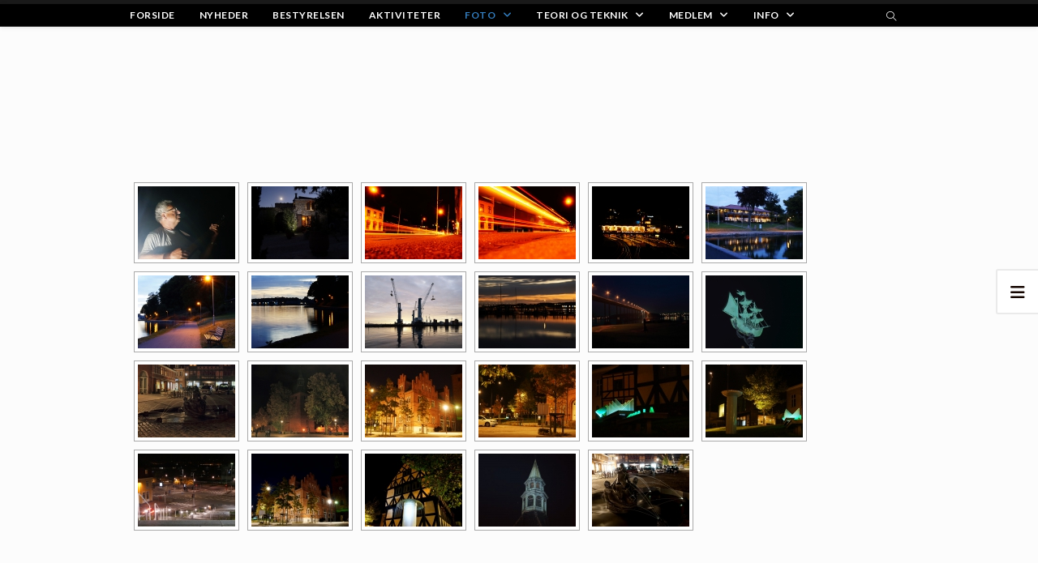

--- FILE ---
content_type: text/html; charset=UTF-8
request_url: https://foto-for-sjov.dk/emnefoto/emnefoto-2016/emnefoto-2016-nat-foto/
body_size: 20926
content:

<!DOCTYPE html>
<html class="html" lang="da-DK" itemscope itemtype="http://schema.org/WebPage">
<head>
	<meta charset="UTF-8">
	<link rel="profile" href="https://gmpg.org/xfn/11">

	<title>Emnefoto 2016 Nat foto</title>
<meta name='robots' content='max-image-preview:large' />
<meta name="viewport" content="width=device-width, initial-scale=1"><link rel='dns-prefetch' href='//stats.wp.com' />
<link rel='dns-prefetch' href='//fonts.googleapis.com' />
<link rel='dns-prefetch' href='//v0.wordpress.com' />
<link rel='preconnect' href='//i0.wp.com' />
<link rel='preconnect' href='//c0.wp.com' />
<link rel="alternate" type="application/rss+xml" title=" &raquo; Feed" href="https://foto-for-sjov.dk/feed/" />
<link rel="alternate" type="application/rss+xml" title=" &raquo;-kommentar-feed" href="https://foto-for-sjov.dk/comments/feed/" />
<link rel="alternate" title="oEmbed (JSON)" type="application/json+oembed" href="https://foto-for-sjov.dk/wp-json/oembed/1.0/embed?url=https%3A%2F%2Ffoto-for-sjov.dk%2Femnefoto%2Femnefoto-2016%2Femnefoto-2016-nat-foto%2F" />
<link rel="alternate" title="oEmbed (XML)" type="text/xml+oembed" href="https://foto-for-sjov.dk/wp-json/oembed/1.0/embed?url=https%3A%2F%2Ffoto-for-sjov.dk%2Femnefoto%2Femnefoto-2016%2Femnefoto-2016-nat-foto%2F&#038;format=xml" />
<style id='wp-img-auto-sizes-contain-inline-css' type='text/css'>
img:is([sizes=auto i],[sizes^="auto," i]){contain-intrinsic-size:3000px 1500px}
/*# sourceURL=wp-img-auto-sizes-contain-inline-css */
</style>
<style id='wp-emoji-styles-inline-css' type='text/css'>

	img.wp-smiley, img.emoji {
		display: inline !important;
		border: none !important;
		box-shadow: none !important;
		height: 1em !important;
		width: 1em !important;
		margin: 0 0.07em !important;
		vertical-align: -0.1em !important;
		background: none !important;
		padding: 0 !important;
	}
/*# sourceURL=wp-emoji-styles-inline-css */
</style>
<style id='wp-block-library-inline-css' type='text/css'>
:root{--wp-block-synced-color:#7a00df;--wp-block-synced-color--rgb:122,0,223;--wp-bound-block-color:var(--wp-block-synced-color);--wp-editor-canvas-background:#ddd;--wp-admin-theme-color:#007cba;--wp-admin-theme-color--rgb:0,124,186;--wp-admin-theme-color-darker-10:#006ba1;--wp-admin-theme-color-darker-10--rgb:0,107,160.5;--wp-admin-theme-color-darker-20:#005a87;--wp-admin-theme-color-darker-20--rgb:0,90,135;--wp-admin-border-width-focus:2px}@media (min-resolution:192dpi){:root{--wp-admin-border-width-focus:1.5px}}.wp-element-button{cursor:pointer}:root .has-very-light-gray-background-color{background-color:#eee}:root .has-very-dark-gray-background-color{background-color:#313131}:root .has-very-light-gray-color{color:#eee}:root .has-very-dark-gray-color{color:#313131}:root .has-vivid-green-cyan-to-vivid-cyan-blue-gradient-background{background:linear-gradient(135deg,#00d084,#0693e3)}:root .has-purple-crush-gradient-background{background:linear-gradient(135deg,#34e2e4,#4721fb 50%,#ab1dfe)}:root .has-hazy-dawn-gradient-background{background:linear-gradient(135deg,#faaca8,#dad0ec)}:root .has-subdued-olive-gradient-background{background:linear-gradient(135deg,#fafae1,#67a671)}:root .has-atomic-cream-gradient-background{background:linear-gradient(135deg,#fdd79a,#004a59)}:root .has-nightshade-gradient-background{background:linear-gradient(135deg,#330968,#31cdcf)}:root .has-midnight-gradient-background{background:linear-gradient(135deg,#020381,#2874fc)}:root{--wp--preset--font-size--normal:16px;--wp--preset--font-size--huge:42px}.has-regular-font-size{font-size:1em}.has-larger-font-size{font-size:2.625em}.has-normal-font-size{font-size:var(--wp--preset--font-size--normal)}.has-huge-font-size{font-size:var(--wp--preset--font-size--huge)}.has-text-align-center{text-align:center}.has-text-align-left{text-align:left}.has-text-align-right{text-align:right}.has-fit-text{white-space:nowrap!important}#end-resizable-editor-section{display:none}.aligncenter{clear:both}.items-justified-left{justify-content:flex-start}.items-justified-center{justify-content:center}.items-justified-right{justify-content:flex-end}.items-justified-space-between{justify-content:space-between}.screen-reader-text{border:0;clip-path:inset(50%);height:1px;margin:-1px;overflow:hidden;padding:0;position:absolute;width:1px;word-wrap:normal!important}.screen-reader-text:focus{background-color:#ddd;clip-path:none;color:#444;display:block;font-size:1em;height:auto;left:5px;line-height:normal;padding:15px 23px 14px;text-decoration:none;top:5px;width:auto;z-index:100000}html :where(.has-border-color){border-style:solid}html :where([style*=border-top-color]){border-top-style:solid}html :where([style*=border-right-color]){border-right-style:solid}html :where([style*=border-bottom-color]){border-bottom-style:solid}html :where([style*=border-left-color]){border-left-style:solid}html :where([style*=border-width]){border-style:solid}html :where([style*=border-top-width]){border-top-style:solid}html :where([style*=border-right-width]){border-right-style:solid}html :where([style*=border-bottom-width]){border-bottom-style:solid}html :where([style*=border-left-width]){border-left-style:solid}html :where(img[class*=wp-image-]){height:auto;max-width:100%}:where(figure){margin:0 0 1em}html :where(.is-position-sticky){--wp-admin--admin-bar--position-offset:var(--wp-admin--admin-bar--height,0px)}@media screen and (max-width:600px){html :where(.is-position-sticky){--wp-admin--admin-bar--position-offset:0px}}

/*# sourceURL=wp-block-library-inline-css */
</style><link rel='stylesheet' id='wp-block-loginout-css' href='https://c0.wp.com/c/6.9/wp-includes/blocks/loginout/style.min.css' type='text/css' media='all' />
<link rel='stylesheet' id='wp-block-search-css' href='https://c0.wp.com/c/6.9/wp-includes/blocks/search/style.min.css' type='text/css' media='all' />
<link rel='stylesheet' id='wp-block-search-theme-css' href='https://c0.wp.com/c/6.9/wp-includes/blocks/search/theme.min.css' type='text/css' media='all' />
<style id='global-styles-inline-css' type='text/css'>
:root{--wp--preset--aspect-ratio--square: 1;--wp--preset--aspect-ratio--4-3: 4/3;--wp--preset--aspect-ratio--3-4: 3/4;--wp--preset--aspect-ratio--3-2: 3/2;--wp--preset--aspect-ratio--2-3: 2/3;--wp--preset--aspect-ratio--16-9: 16/9;--wp--preset--aspect-ratio--9-16: 9/16;--wp--preset--color--black: #000000;--wp--preset--color--cyan-bluish-gray: #abb8c3;--wp--preset--color--white: #ffffff;--wp--preset--color--pale-pink: #f78da7;--wp--preset--color--vivid-red: #cf2e2e;--wp--preset--color--luminous-vivid-orange: #ff6900;--wp--preset--color--luminous-vivid-amber: #fcb900;--wp--preset--color--light-green-cyan: #7bdcb5;--wp--preset--color--vivid-green-cyan: #00d084;--wp--preset--color--pale-cyan-blue: #8ed1fc;--wp--preset--color--vivid-cyan-blue: #0693e3;--wp--preset--color--vivid-purple: #9b51e0;--wp--preset--gradient--vivid-cyan-blue-to-vivid-purple: linear-gradient(135deg,rgb(6,147,227) 0%,rgb(155,81,224) 100%);--wp--preset--gradient--light-green-cyan-to-vivid-green-cyan: linear-gradient(135deg,rgb(122,220,180) 0%,rgb(0,208,130) 100%);--wp--preset--gradient--luminous-vivid-amber-to-luminous-vivid-orange: linear-gradient(135deg,rgb(252,185,0) 0%,rgb(255,105,0) 100%);--wp--preset--gradient--luminous-vivid-orange-to-vivid-red: linear-gradient(135deg,rgb(255,105,0) 0%,rgb(207,46,46) 100%);--wp--preset--gradient--very-light-gray-to-cyan-bluish-gray: linear-gradient(135deg,rgb(238,238,238) 0%,rgb(169,184,195) 100%);--wp--preset--gradient--cool-to-warm-spectrum: linear-gradient(135deg,rgb(74,234,220) 0%,rgb(151,120,209) 20%,rgb(207,42,186) 40%,rgb(238,44,130) 60%,rgb(251,105,98) 80%,rgb(254,248,76) 100%);--wp--preset--gradient--blush-light-purple: linear-gradient(135deg,rgb(255,206,236) 0%,rgb(152,150,240) 100%);--wp--preset--gradient--blush-bordeaux: linear-gradient(135deg,rgb(254,205,165) 0%,rgb(254,45,45) 50%,rgb(107,0,62) 100%);--wp--preset--gradient--luminous-dusk: linear-gradient(135deg,rgb(255,203,112) 0%,rgb(199,81,192) 50%,rgb(65,88,208) 100%);--wp--preset--gradient--pale-ocean: linear-gradient(135deg,rgb(255,245,203) 0%,rgb(182,227,212) 50%,rgb(51,167,181) 100%);--wp--preset--gradient--electric-grass: linear-gradient(135deg,rgb(202,248,128) 0%,rgb(113,206,126) 100%);--wp--preset--gradient--midnight: linear-gradient(135deg,rgb(2,3,129) 0%,rgb(40,116,252) 100%);--wp--preset--font-size--small: 13px;--wp--preset--font-size--medium: 20px;--wp--preset--font-size--large: 36px;--wp--preset--font-size--x-large: 42px;--wp--preset--spacing--20: 0.44rem;--wp--preset--spacing--30: 0.67rem;--wp--preset--spacing--40: 1rem;--wp--preset--spacing--50: 1.5rem;--wp--preset--spacing--60: 2.25rem;--wp--preset--spacing--70: 3.38rem;--wp--preset--spacing--80: 5.06rem;--wp--preset--shadow--natural: 6px 6px 9px rgba(0, 0, 0, 0.2);--wp--preset--shadow--deep: 12px 12px 50px rgba(0, 0, 0, 0.4);--wp--preset--shadow--sharp: 6px 6px 0px rgba(0, 0, 0, 0.2);--wp--preset--shadow--outlined: 6px 6px 0px -3px rgb(255, 255, 255), 6px 6px rgb(0, 0, 0);--wp--preset--shadow--crisp: 6px 6px 0px rgb(0, 0, 0);}:where(.is-layout-flex){gap: 0.5em;}:where(.is-layout-grid){gap: 0.5em;}body .is-layout-flex{display: flex;}.is-layout-flex{flex-wrap: wrap;align-items: center;}.is-layout-flex > :is(*, div){margin: 0;}body .is-layout-grid{display: grid;}.is-layout-grid > :is(*, div){margin: 0;}:where(.wp-block-columns.is-layout-flex){gap: 2em;}:where(.wp-block-columns.is-layout-grid){gap: 2em;}:where(.wp-block-post-template.is-layout-flex){gap: 1.25em;}:where(.wp-block-post-template.is-layout-grid){gap: 1.25em;}.has-black-color{color: var(--wp--preset--color--black) !important;}.has-cyan-bluish-gray-color{color: var(--wp--preset--color--cyan-bluish-gray) !important;}.has-white-color{color: var(--wp--preset--color--white) !important;}.has-pale-pink-color{color: var(--wp--preset--color--pale-pink) !important;}.has-vivid-red-color{color: var(--wp--preset--color--vivid-red) !important;}.has-luminous-vivid-orange-color{color: var(--wp--preset--color--luminous-vivid-orange) !important;}.has-luminous-vivid-amber-color{color: var(--wp--preset--color--luminous-vivid-amber) !important;}.has-light-green-cyan-color{color: var(--wp--preset--color--light-green-cyan) !important;}.has-vivid-green-cyan-color{color: var(--wp--preset--color--vivid-green-cyan) !important;}.has-pale-cyan-blue-color{color: var(--wp--preset--color--pale-cyan-blue) !important;}.has-vivid-cyan-blue-color{color: var(--wp--preset--color--vivid-cyan-blue) !important;}.has-vivid-purple-color{color: var(--wp--preset--color--vivid-purple) !important;}.has-black-background-color{background-color: var(--wp--preset--color--black) !important;}.has-cyan-bluish-gray-background-color{background-color: var(--wp--preset--color--cyan-bluish-gray) !important;}.has-white-background-color{background-color: var(--wp--preset--color--white) !important;}.has-pale-pink-background-color{background-color: var(--wp--preset--color--pale-pink) !important;}.has-vivid-red-background-color{background-color: var(--wp--preset--color--vivid-red) !important;}.has-luminous-vivid-orange-background-color{background-color: var(--wp--preset--color--luminous-vivid-orange) !important;}.has-luminous-vivid-amber-background-color{background-color: var(--wp--preset--color--luminous-vivid-amber) !important;}.has-light-green-cyan-background-color{background-color: var(--wp--preset--color--light-green-cyan) !important;}.has-vivid-green-cyan-background-color{background-color: var(--wp--preset--color--vivid-green-cyan) !important;}.has-pale-cyan-blue-background-color{background-color: var(--wp--preset--color--pale-cyan-blue) !important;}.has-vivid-cyan-blue-background-color{background-color: var(--wp--preset--color--vivid-cyan-blue) !important;}.has-vivid-purple-background-color{background-color: var(--wp--preset--color--vivid-purple) !important;}.has-black-border-color{border-color: var(--wp--preset--color--black) !important;}.has-cyan-bluish-gray-border-color{border-color: var(--wp--preset--color--cyan-bluish-gray) !important;}.has-white-border-color{border-color: var(--wp--preset--color--white) !important;}.has-pale-pink-border-color{border-color: var(--wp--preset--color--pale-pink) !important;}.has-vivid-red-border-color{border-color: var(--wp--preset--color--vivid-red) !important;}.has-luminous-vivid-orange-border-color{border-color: var(--wp--preset--color--luminous-vivid-orange) !important;}.has-luminous-vivid-amber-border-color{border-color: var(--wp--preset--color--luminous-vivid-amber) !important;}.has-light-green-cyan-border-color{border-color: var(--wp--preset--color--light-green-cyan) !important;}.has-vivid-green-cyan-border-color{border-color: var(--wp--preset--color--vivid-green-cyan) !important;}.has-pale-cyan-blue-border-color{border-color: var(--wp--preset--color--pale-cyan-blue) !important;}.has-vivid-cyan-blue-border-color{border-color: var(--wp--preset--color--vivid-cyan-blue) !important;}.has-vivid-purple-border-color{border-color: var(--wp--preset--color--vivid-purple) !important;}.has-vivid-cyan-blue-to-vivid-purple-gradient-background{background: var(--wp--preset--gradient--vivid-cyan-blue-to-vivid-purple) !important;}.has-light-green-cyan-to-vivid-green-cyan-gradient-background{background: var(--wp--preset--gradient--light-green-cyan-to-vivid-green-cyan) !important;}.has-luminous-vivid-amber-to-luminous-vivid-orange-gradient-background{background: var(--wp--preset--gradient--luminous-vivid-amber-to-luminous-vivid-orange) !important;}.has-luminous-vivid-orange-to-vivid-red-gradient-background{background: var(--wp--preset--gradient--luminous-vivid-orange-to-vivid-red) !important;}.has-very-light-gray-to-cyan-bluish-gray-gradient-background{background: var(--wp--preset--gradient--very-light-gray-to-cyan-bluish-gray) !important;}.has-cool-to-warm-spectrum-gradient-background{background: var(--wp--preset--gradient--cool-to-warm-spectrum) !important;}.has-blush-light-purple-gradient-background{background: var(--wp--preset--gradient--blush-light-purple) !important;}.has-blush-bordeaux-gradient-background{background: var(--wp--preset--gradient--blush-bordeaux) !important;}.has-luminous-dusk-gradient-background{background: var(--wp--preset--gradient--luminous-dusk) !important;}.has-pale-ocean-gradient-background{background: var(--wp--preset--gradient--pale-ocean) !important;}.has-electric-grass-gradient-background{background: var(--wp--preset--gradient--electric-grass) !important;}.has-midnight-gradient-background{background: var(--wp--preset--gradient--midnight) !important;}.has-small-font-size{font-size: var(--wp--preset--font-size--small) !important;}.has-medium-font-size{font-size: var(--wp--preset--font-size--medium) !important;}.has-large-font-size{font-size: var(--wp--preset--font-size--large) !important;}.has-x-large-font-size{font-size: var(--wp--preset--font-size--x-large) !important;}
/*# sourceURL=global-styles-inline-css */
</style>

<style id='classic-theme-styles-inline-css' type='text/css'>
/*! This file is auto-generated */
.wp-block-button__link{color:#fff;background-color:#32373c;border-radius:9999px;box-shadow:none;text-decoration:none;padding:calc(.667em + 2px) calc(1.333em + 2px);font-size:1.125em}.wp-block-file__button{background:#32373c;color:#fff;text-decoration:none}
/*# sourceURL=/wp-includes/css/classic-themes.min.css */
</style>
<link rel='stylesheet' id='bsk-pdf-manager-pro-css-css' href='https://foto-for-sjov.dk/wp-content/plugins/bsk-pdf-manager/css/bsk-pdf-manager-pro.css?ver=1764485328' type='text/css' media='all' />
<link rel='stylesheet' id='contact-form-7-css' href='https://foto-for-sjov.dk/wp-content/plugins/contact-form-7/includes/css/styles.css?ver=6.1.4' type='text/css' media='all' />
<link rel='stylesheet' id='ngg_trigger_buttons-css' href='https://foto-for-sjov.dk/wp-content/plugins/nextgen-gallery/static/GalleryDisplay/trigger_buttons.css?ver=4.0.4' type='text/css' media='all' />
<link rel='stylesheet' id='simplelightbox-0-css' href='https://foto-for-sjov.dk/wp-content/plugins/nextgen-gallery/static/Lightbox/simplelightbox/simple-lightbox.css?ver=4.0.4' type='text/css' media='all' />
<link rel='stylesheet' id='fontawesome_v4_shim_style-css' href='https://foto-for-sjov.dk/wp-content/plugins/nextgen-gallery/static/FontAwesome/css/v4-shims.min.css?ver=ca3540050ee57b72032f671a44512c4c' type='text/css' media='all' />
<link rel='stylesheet' id='animations.css-css' href='https://foto-for-sjov.dk/wp-content/plugins/nextgen-gallery-pro/static/Display/Animations/animate.min.css?ver=4.1.1' type='text/css' media='all' />
<link rel='stylesheet' id='nextgen_pagination_style-css' href='https://foto-for-sjov.dk/wp-content/plugins/nextgen-gallery/static/GalleryDisplay/pagination_style.css?ver=4.0.4' type='text/css' media='all' />
<link rel='stylesheet' id='nextgen_basic_thumbnails_style-css' href='https://foto-for-sjov.dk/wp-content/plugins/nextgen-gallery/static/Thumbnails/nextgen_basic_thumbnails.css?ver=4.0.4' type='text/css' media='all' />
<link rel='stylesheet' id='photocrati-image_protection-css-css' href='https://foto-for-sjov.dk/wp-content/plugins/nextgen-gallery-pro/static/Display/ImageProtection/style.css?ver=2.2.0' type='text/css' media='all' />
<link rel='stylesheet' id='ppv-public-css' href='https://foto-for-sjov.dk/wp-content/plugins/document-emberdder/build/public.css?ver=2.0.3' type='text/css' media='all' />
<link rel='preload' as='style' crossorigin onload="this.rel='stylesheet'" id='font-awesome-css' href='https://foto-for-sjov.dk/wp-content/themes/imagely/assets/fonts/fontawesome/css/all.min.css?ver=5.7.2' type='text/css' media='all' />
<link rel='stylesheet' id='dashicons-css' href='https://c0.wp.com/c/6.9/wp-includes/css/dashicons.min.css' type='text/css' media='all' />
<link rel='preload' as='style' crossorigin onload="this.rel='stylesheet'" id='simple-line-icons-css' href='https://foto-for-sjov.dk/wp-content/themes/imagely/assets/css/third/simple-line-icons.min.css?ver=2.4.0' type='text/css' media='all' />
<link rel='stylesheet' id='reactr-style-css' href='https://foto-for-sjov.dk/wp-content/themes/imagely/assets/css/style.min.css?ver=2.2.0' type='text/css' media='all' />
<link rel='stylesheet' id='reactr-google-font-lato-css' href='//fonts.googleapis.com/css?family=Lato%3A100%2C200%2C300%2C400%2C500%2C600%2C700%2C800%2C900%2C100i%2C200i%2C300i%2C400i%2C500i%2C600i%2C700i%2C800i%2C900i&#038;subset=latin&#038;ver=ca3540050ee57b72032f671a44512c4c' type='text/css' media='all' />
<link rel='stylesheet' id='jetpack-subscriptions-css' href='https://c0.wp.com/p/jetpack/15.4/_inc/build/subscriptions/subscriptions.min.css' type='text/css' media='all' />
<link rel='stylesheet' id='fancybox-css' href='https://foto-for-sjov.dk/wp-content/plugins/easy-fancybox/fancybox/1.5.4/jquery.fancybox.min.css?ver=ca3540050ee57b72032f671a44512c4c' type='text/css' media='screen' />
<style id='fancybox-inline-css' type='text/css'>
#fancybox-outer{background:#ffffff}#fancybox-content{background:#ffffff;border-color:#ffffff;color:#000000;}#fancybox-title,#fancybox-title-float-main{color:#fff}
/*# sourceURL=fancybox-inline-css */
</style>
<link rel='stylesheet' id='tablepress-default-css' href='https://foto-for-sjov.dk/wp-content/tablepress-combined.min.css?ver=44' type='text/css' media='all' />
<link rel='stylesheet' id='reactr-side-panel-style-css' href='https://foto-for-sjov.dk/wp-content/themes/imagely/inc/side-panel/assets/css/style.min.css?ver=ca3540050ee57b72032f671a44512c4c' type='text/css' media='all' />
<link rel='stylesheet' id='wppb_stylesheet-css' href='https://foto-for-sjov.dk/wp-content/plugins/profile-builder/assets/css/style-front-end.css?ver=3.15.2' type='text/css' media='all' />
<script type="text/javascript" src="https://c0.wp.com/c/6.9/wp-includes/js/jquery/jquery.min.js" id="jquery-core-js"></script>
<script type="text/javascript" src="https://c0.wp.com/c/6.9/wp-includes/js/jquery/jquery-migrate.min.js" id="jquery-migrate-js"></script>
<script type="text/javascript" id="bsk-pdf-manager-pro-js-extra">
/* <![CDATA[ */
var bsk_pdf_pro = {"ajaxurl":"https://foto-for-sjov.dk/wp-admin/admin-ajax.php"};
//# sourceURL=bsk-pdf-manager-pro-js-extra
/* ]]> */
</script>
<script type="text/javascript" src="https://foto-for-sjov.dk/wp-content/plugins/bsk-pdf-manager/js/bsk_pdf_manager_pro.js?ver=1764485328" id="bsk-pdf-manager-pro-js"></script>
<script type="text/javascript" id="photocrati_ajax-js-extra">
/* <![CDATA[ */
var photocrati_ajax = {"url":"https://foto-for-sjov.dk/index.php?photocrati_ajax=1","rest_url":"https://foto-for-sjov.dk/wp-json/","wp_home_url":"https://foto-for-sjov.dk","wp_site_url":"https://foto-for-sjov.dk","wp_root_url":"https://foto-for-sjov.dk","wp_plugins_url":"https://foto-for-sjov.dk/wp-content/plugins","wp_content_url":"https://foto-for-sjov.dk/wp-content","wp_includes_url":"https://foto-for-sjov.dk/wp-includes/","ngg_param_slug":"nggallery","rest_nonce":"cbee366f09"};
//# sourceURL=photocrati_ajax-js-extra
/* ]]> */
</script>
<script type="text/javascript" src="https://foto-for-sjov.dk/wp-content/plugins/nextgen-gallery/static/Legacy/ajax.min.js?ver=4.0.4" id="photocrati_ajax-js"></script>
<script type="text/javascript" src="https://foto-for-sjov.dk/wp-content/plugins/nextgen-gallery/static/FontAwesome/js/v4-shims.min.js?ver=5.3.1" id="fontawesome_v4_shim-js"></script>
<script type="text/javascript" defer crossorigin="anonymous" data-auto-replace-svg="false" data-keep-original-source="false" data-search-pseudo-elements src="https://foto-for-sjov.dk/wp-content/plugins/nextgen-gallery/static/FontAwesome/js/all.min.js?ver=5.3.1" id="fontawesome-js"></script>
<script type="text/javascript" src="https://foto-for-sjov.dk/wp-content/plugins/nextgen-gallery/static/Thumbnails/nextgen_basic_thumbnails.js?ver=4.0.4" id="nextgen_basic_thumbnails_script-js"></script>
<script type="text/javascript" src="https://foto-for-sjov.dk/wp-content/plugins/nextgen-gallery-pro/static/Display/ImageProtection/pressure.js?ver=4.0.1" id="pressure-js"></script>
<script type="text/javascript" id="photocrati-image_protection-js-js-extra">
/* <![CDATA[ */
var photocrati_image_protection_global = {"enabled":"1"};
//# sourceURL=photocrati-image_protection-js-js-extra
/* ]]> */
</script>
<script type="text/javascript" src="https://foto-for-sjov.dk/wp-content/plugins/nextgen-gallery-pro/static/Display/ImageProtection/main.js?ver=2.2.0" id="photocrati-image_protection-js-js"></script>
<script type="text/javascript" src="https://foto-for-sjov.dk/wp-content/plugins/document-emberdder/build/public.js?ver=2.0.3" id="ppv-public-js"></script>
<link rel="https://api.w.org/" href="https://foto-for-sjov.dk/wp-json/" /><link rel="alternate" title="JSON" type="application/json" href="https://foto-for-sjov.dk/wp-json/wp/v2/pages/6607" /><link rel="canonical" href="https://foto-for-sjov.dk/emnefoto/emnefoto-2016/emnefoto-2016-nat-foto/" />
        <style>@media screen and (max-width: 782px) {
                #wpadminbar li#wp-admin-bar-sweeppress-menu {
                    display: block;
                }
            }</style>
			<style>img#wpstats{display:none}</style>
		<style type="text/css">.recentcomments a{display:inline !important;padding:0 !important;margin:0 !important;}</style>
<!-- Jetpack Open Graph Tags -->
<meta property="og:type" content="article" />
<meta property="og:title" content="Emnefoto 2016 Nat foto" />
<meta property="og:url" content="https://foto-for-sjov.dk/emnefoto/emnefoto-2016/emnefoto-2016-nat-foto/" />
<meta property="og:description" content="&#8221; template=&#8221;/customers/f/e/b/foto-for-sjov.dk/httpd.www/wp-content/plugins/nextgen-gallery/products/photocrati_nextgen/modules/ngglegacy/view/gallery.php&#8221; order_by=&#8221;alttext&amp;…" />
<meta property="article:published_time" content="2016-10-31T09:22:46+00:00" />
<meta property="article:modified_time" content="2018-03-28T10:03:03+00:00" />
<meta property="og:image" content="https://i0.wp.com/foto-for-sjov.dk/wp-content/uploads/2013/07/cropped-plakat02_60pct-604x480.jpg?fit=512%2C512&#038;ssl=1" />
<meta property="og:image:width" content="512" />
<meta property="og:image:height" content="512" />
<meta property="og:image:alt" content="" />
<meta property="og:locale" content="da_DK" />
<meta name="twitter:text:title" content="Emnefoto 2016 Nat foto" />
<meta name="twitter:image" content="https://i0.wp.com/foto-for-sjov.dk/wp-content/uploads/2013/07/cropped-plakat02_60pct-604x480.jpg?fit=240%2C240&amp;ssl=1" />
<meta name="twitter:card" content="summary" />

<!-- End Jetpack Open Graph Tags -->
<link rel="icon" href="https://i0.wp.com/foto-for-sjov.dk/wp-content/uploads/2013/07/cropped-plakat02_60pct-604x480.jpg?fit=32%2C32&#038;ssl=1" sizes="32x32" />
<link rel="icon" href="https://i0.wp.com/foto-for-sjov.dk/wp-content/uploads/2013/07/cropped-plakat02_60pct-604x480.jpg?fit=192%2C192&#038;ssl=1" sizes="192x192" />
<link rel="apple-touch-icon" href="https://i0.wp.com/foto-for-sjov.dk/wp-content/uploads/2013/07/cropped-plakat02_60pct-604x480.jpg?fit=180%2C180&#038;ssl=1" />
<meta name="msapplication-TileImage" content="https://i0.wp.com/foto-for-sjov.dk/wp-content/uploads/2013/07/cropped-plakat02_60pct-604x480.jpg?fit=270%2C270&#038;ssl=1" />
		<style type="text/css" id="wp-custom-css">
			/*General*/.simple-lightbox .sl-prev:hover,.simple-lightbox .sl-next:hover,.simple-lightbox .sl-close{background:transparent}.home #main #content-wrap{padding-left:0 !important;padding-right:0 !important}.related-post-title,.related-posts-title{text-transform:uppercase;font-size:14px;letter-spacing:.2px}.single #comments .submit{letter-spacing:.5px}/*Header*/#site-header{border-top:5px solid #eb9f9f}/*Title*/.blog-entry .entry-title:before,.single-post .page-header-title:before,.page .page-header-title:before,.s-title:before{right:20px}.blog-entry .entry-title:after,.single-post .page-header-title:after,.page .page-header-title:after,.s-title:after{left:20px}.blog-entry .entry-title:before,.blog-entry .entry-title:after,.single-post .page-header-title:before,.single-post .page-header-title:after,.page .page-header-title:before,.page .page-header-title:after,.s-title:before,.s-title:after{background-color:#e1d7cc;content:'';display:inline-block;height:1px;margin-top:-8px;opacity:.8;position:relative;vertical-align:middle;width:50px}.single-post .clr:after,.page .clr:after{visibility:inherit !important}/*Gallery List*/.s-gallery-list p a{opacity:0;font-weight:normal;color:#fff;-webkit-font-smoothing:antialiased}.s-gallery-list .col-1 .kt-inside-inner-col:hover{opacity:0.4}.s-gallery-list .col-1 .kt-inside-inner-col:hover p a{opacity:1 !important}.s-gallery-list .col-2 .kt-inside-inner-col:hover{opacity:0.4}.s-gallery-list .col-2 .kt-inside-inner-col:hover p a{opacity:1 !important}.s-gallery-list .col-3 .kt-inside-inner-col:hover{opacity:0.4}.s-gallery-list .col-3 .kt-inside-inner-col:hover p a{opacity:1 !important}/*Blog*/.blog-entry.post .blog-entry-header .entry-title{padding-top:40px;text-align:center;margin-bottom:-10px}.blog-entry.post .blog-entry-header .entry-title a:hover{color:#a79c8e !important}.blog-entry.post ul.meta{display:flex;justify-content:center;margin-bottom:30px;text-transform:uppercase;color:#a79c8e}.blog-entry.post ul.meta a{color:#eb9f9f}.blog-entry.post ul.meta a:hover{color:#f1bbba}.blog-entry.large-entry .blog-entry-readmore a{background-color:#eb9f9f;border:none;color:#fff;padding:20px;margin-bottom:20px}.blog-entry.large-entry .blog-entry-readmore a:hover{background-color:#f1bbba;color:#fff !important}.widget-title{border:none !important;padding-left:0 !important}/*Footer*/#footer-inner{border-top:1px solid #f1f1f1}/*Mobile*/@media only screen and (max-width:767px){.page-header{height:300px !important}.s-gallery-list p a{opacity:1}#site-logo{width:100% !important;text-align:center}#site-logo #site-logo-inner{display:block}#site-logo a.site-logo-text,#site-logo a.site-logo-text:hover,#site-logo a.site-logo-text:focus,#site-logo a.site-logo-text:active,.middle-site-logo a,.middle-site-logo a:hover,.middle-site-logo a:focus,.middle-site-logo a:active{font-size:50px !important}.reactr-mobile-menu-icon{width:100%;text-align:center}#site-navigation-wrap .dropdown-menu >li >a,#site-header.full_screen-header .fs-dropdown-menu >li >a,#site-header.top-header #site-navigation-wrap .dropdown-menu >li >a,#site-header.center-header #site-navigation-wrap .dropdown-menu >li >a,#site-header.medium-header #site-navigation-wrap .dropdown-menu >li >a,.reactr-mobile-menu-icon a{font-size:20px !important}#mobile-dropdown{position:relative;padding-top:20px;padding-bottom:20px}.blog-entry.post ul.meta{font-size:10px}#footer-widgets .footer-box{padding-left:0;padding-right:0}}		</style>
		<!-- Reactr CSS -->
<style type="text/css">
.background-image-page-header-overlay{opacity:0.3}.page-header .page-header-title,.page-header.background-image-page-header .page-header-title{color:#f5f5f5}.page-header{background-image:url( https://foto-for-sjov.dk/wp-content/themes/imagely/assets/img/header.jpg ) !important;height:353px}/* General CSS */a:hover,a.light:hover,.theme-heading .text::before,#top-bar-content >a:hover,#top-bar-social li.reactr-email a:hover,#site-navigation-wrap .dropdown-menu >li >a:hover,#site-header.medium-header #medium-searchform button:hover,.reactr-mobile-menu-icon a:hover,.blog-entry.post .blog-entry-header .entry-title a:hover,.blog-entry.post .blog-entry-readmore a:hover,.blog-entry.thumbnail-entry .blog-entry-category a,ul.meta li a:hover,.dropcap,.single nav.post-navigation .nav-links .title,body .related-post-title a:hover,body #wp-calendar caption,body .contact-info-widget.default i,body .contact-info-widget.big-icons i,body .custom-links-widget .reactr-custom-links li a:hover,body .custom-links-widget .reactr-custom-links li a:hover:before,body .posts-thumbnails-widget li a:hover,body .social-widget li.reactr-email a:hover,.comment-author .comment-meta .comment-reply-link,#respond #cancel-comment-reply-link:hover,#footer-widgets .footer-box a:hover,#footer-bottom a:hover,#footer-bottom #footer-bottom-menu a:hover,.sidr a:hover,.sidr-class-dropdown-toggle:hover,.sidr-class-menu-item-has-children.active >a,.sidr-class-menu-item-has-children.active >a >.sidr-class-dropdown-toggle,input[type=checkbox]:checked:before{color:#000000}input[type="button"],input[type="reset"],input[type="submit"],button[type="submit"],.button,#site-navigation-wrap .dropdown-menu >li.btn >a >span,.thumbnail:hover i,.post-quote-content,.omw-modal .omw-close-modal,body .contact-info-widget.big-icons li:hover i,body div.wpforms-container-full .wpforms-form input[type=submit],body div.wpforms-container-full .wpforms-form button[type=submit],body div.wpforms-container-full .wpforms-form .wpforms-page-button{background-color:#000000}.widget-title{border-color:#000000}blockquote{border-color:#000000}#searchform-dropdown{border-color:#000000}.dropdown-menu .sub-menu{border-color:#000000}.blog-entry.large-entry .blog-entry-readmore a:hover{border-color:#000000}.reactr-newsletter-form-wrap input[type="email"]:focus{border-color:#000000}.social-widget li.reactr-email a:hover{border-color:#000000}#respond #cancel-comment-reply-link:hover{border-color:#000000}body .contact-info-widget.big-icons li:hover i{border-color:#000000}#footer-widgets .reactr-newsletter-form-wrap input[type="email"]:focus{border-color:#000000}input[type="button"]:hover,input[type="reset"]:hover,input[type="submit"]:hover,button[type="submit"]:hover,input[type="button"]:focus,input[type="reset"]:focus,input[type="submit"]:focus,button[type="submit"]:focus,.button:hover,#site-navigation-wrap .dropdown-menu >li.btn >a:hover >span,.post-quote-author,.omw-modal .omw-close-modal:hover,body div.wpforms-container-full .wpforms-form input[type=submit]:hover,body div.wpforms-container-full .wpforms-form button[type=submit]:hover,body div.wpforms-container-full .wpforms-form .wpforms-page-button:hover{background-color:#666666}body,.has-parallax-footer:not(.separate-layout) #main{background-color:#fcfcfc})}body{background-position:top center}body{background-attachment:fixed}body{background-repeat:}body{background-size:cover}a{color:#888888}a:hover{color:#666666}.container{width:960px}@media only screen and (min-width:960px){.content-area,.content-left-sidebar .content-area{width:92%}}body .theme-button,body input[type="submit"],body button[type="submit"],body button,body .button,body div.wpforms-container-full .wpforms-form input[type=submit],body div.wpforms-container-full .wpforms-form button[type=submit],body div.wpforms-container-full .wpforms-form .wpforms-page-button{background-color:#000000}body .theme-button:hover,body input[type="submit"]:hover,body button[type="submit"]:hover,body button:hover,body .button:hover,body div.wpforms-container-full .wpforms-form input[type=submit]:hover,body div.wpforms-container-full .wpforms-form input[type=submit]:active,body div.wpforms-container-full .wpforms-form button[type=submit]:hover,body div.wpforms-container-full .wpforms-form button[type=submit]:active,body div.wpforms-container-full .wpforms-form .wpforms-page-button:hover,body div.wpforms-container-full .wpforms-form .wpforms-page-button:active{background-color:#666666}body .theme-button:hover,body input[type="submit"]:hover,body button[type="submit"]:hover,body button:hover,body .button:hover,body div.wpforms-container-full .wpforms-form input[type=submit]:hover,body div.wpforms-container-full .wpforms-form input[type=submit]:active,body div.wpforms-container-full .wpforms-form button[type=submit]:hover,body div.wpforms-container-full .wpforms-form button[type=submit]:active,body div.wpforms-container-full .wpforms-form .wpforms-page-button:hover,body div.wpforms-container-full .wpforms-form .wpforms-page-button:active{color:#e0e0e0}/* Header CSS */#site-header.top-header .reactr-social-menu,#site-header.top-header #search-toggle{height:27px}#site-header.top-header #site-navigation-wrap .dropdown-menu >li >a,#site-header.top-header .reactr-mobile-menu-icon a{line-height:27px}#site-header,.has-transparent-header .is-sticky #site-header,.has-vh-transparent .is-sticky #site-header.vertical-header,#searchform-header-replace{background-color:rgba(0,0,0,0)}#site-header{border-color:#191919}#site-header .header-top{border-bottom:1px solid#191919}#site-header.top-header .header-top,#site-header.top-header #searchform-header-replace{background-color:#000000}#site-header.top-header #search-toggle{border-color:#000000}#site-header.top-header #search-toggle a{color:#ffffff}#site-header.top-header #search-toggle a:hover{color:#a8a8a8}#site-header.has-header-media .overlay-header-media{background-color:rgba(0,0,0,0.5)}/* Menu CSS */#site-navigation-wrap .dropdown-menu >li >a,.reactr-mobile-menu-icon a,#searchform-header-replace-close{color:#ffffff}#site-navigation-wrap .dropdown-menu >li >a:hover,.reactr-mobile-menu-icon a:hover,#searchform-header-replace-close:hover{color:#a5a5a5}#site-navigation-wrap .dropdown-menu >.current-menu-item >a,#site-navigation-wrap .dropdown-menu >.current-menu-ancestor >a,#site-navigation-wrap .dropdown-menu >.current-menu-item >a:hover,#site-navigation-wrap .dropdown-menu >.current-menu-ancestor >a:hover{color:#357ebf}.dropdown-menu .sub-menu{min-width:217px}.dropdown-menu .sub-menu,#searchform-dropdown,.current-shop-items-dropdown{background-color:#110300}.dropdown-menu .sub-menu,#searchform-dropdown,.current-shop-items-dropdown{border-color:#000000}.dropdown-menu ul li.menu-item,.navigation >ul >li >ul.megamenu.sub-menu >li,.navigation .megamenu li ul.sub-menu{border-color:#262626}.dropdown-menu ul li a.menu-link{color:#ffffff}.dropdown-menu ul li a.menu-link:hover{color:#a8a8a8}.dropdown-menu ul li a.menu-link:hover{background-color:#1952a8}.dropdown-menu ul >.current-menu-item >a.menu-link{color:#4a88bf}.navigation li.mega-cat ul li .mega-post-title a:hover{color:#1e73be}#searchform-dropdown input{color:#1e73be}body .sidr a:hover,body .sidr-class-dropdown-toggle:hover,body .sidr-class-dropdown-toggle .fa,body .sidr-class-menu-item-has-children.active >a,body .sidr-class-menu-item-has-children.active >a >.sidr-class-dropdown-toggle,#mobile-dropdown ul li a:hover,#mobile-dropdown ul li a .dropdown-toggle:hover,#mobile-dropdown .menu-item-has-children.active >a,#mobile-dropdown .menu-item-has-children.active >a >.dropdown-toggle,#mobile-fullscreen ul li a:hover,#mobile-fullscreen .reactr-social-menu.simple-social ul li a:hover{color:#898989}#mobile-fullscreen a.close:hover .close-icon-inner,#mobile-fullscreen a.close:hover .close-icon-inner::after{background-color:#898989}/* Body CSS */.blog-entry.thumbnail-entry .blog-entry-comments,.blog-entry.thumbnail-entry .blog-entry-comments a{color:#3f77cc}.blog-entry.thumbnail-entry .blog-entry-date{color:#17569e}.single-post .page-header-inner,.single-post .site-breadcrumbs{text-align:center}#content article >.thumbnail{display:none}#main #content-wrap,.separate-layout #main #content-wrap{padding-top:40px;padding-bottom:40px}.page-numbers a,.page-numbers span:not(.elementor-screen-only),.page-links span{font-size:13px}/* Sidebar and Footer CSS */.widget-area{background-color:#7a9dbf}.sidebar-container a:not(.button){color:#1e1e1e}.sidebar-container a:not(.button):hover,.sidebar-container a:not(.button):active,.sidebar-container a:not(.button):focus{color:#666666}.widget-title{border-color:#190500}#footer-widgets{padding:70px 0 50px 0}#footer-widgets .footer-box a,#footer-widgets a{color:#dddddd}#footer-widgets .footer-box a:hover,#footer-widgets a:hover{color:#ffffff}#footer-bottom{padding:30px 0 30px 0}#footer-bottom{background-color:#131315}/* Side Panel CSS */#side-panel-wrap a.side-panel-btn,#side-panel-wrap a.side-panel-btn:hover{color:#140500}@media (max-width:768px){#side-panel-wrap{width:100px}.reactr-sp-right #side-panel-wrap{right:-100px}.reactr-sp-right.reactr-sp-opened #outer-wrap{left:-100px}.reactr-sp-left #side-panel-wrap{left:-100px}.reactr-sp-left.reactr-sp-opened #outer-wrap{right:-100px}}@media (max-width:480px){#side-panel-wrap{width:100px}.reactr-sp-right #side-panel-wrap{right:-100px}.reactr-sp-right.reactr-sp-opened #outer-wrap{left:-100px}.reactr-sp-left #side-panel-wrap{left:-100px}.reactr-sp-left.reactr-sp-opened #outer-wrap{right:-100px}}#side-panel-wrap #side-panel-content{padding:20px 30px 30px 30px}@media (max-width:959px){li.side-panel-li,#side-panel-wrap,.reactr-mobile-menu-icon a.side-panel-btn{display:none !important}}@media (max-width:959px){.side-panel-title-btn{display:none !important}}/* Sticky Header CSS */.is-sticky #site-header,.reactr-sticky-top-bar-holder.is-sticky #top-bar-wrap,.is-sticky .header-top{opacity:1}.is-sticky #site-header,.is-sticky #searchform-header-replace{background-color:#ffffff!important}/* Typography CSS */body{color:#444444;font-family:Lato;font-weight:400;letter-spacing:.5px}@media (max-width:768px){body{font-size:18px;line-height:1.5}}@media (max-width:480px){body{font-size:18px;line-height:1.5}}@media (max-width:768px){h1{font-size:24px}}@media (max-width:480px){h1{font-size:24px}}@media (max-width:768px){h2{font-size:20px}}@media (max-width:480px){h2{font-size:20px}}@media (max-width:768px){h3{font-size:18px}}@media (max-width:480px){h3{font-size:18px}}@media (max-width:768px){h4{font-size:17px}}@media (max-width:480px){h4{font-size:17px}}#site-logo a.site-logo-text,#site-logo a.site-logo-text:hover,#site-logo a.site-logo-text:focus,#site-logo a.site-logo-text:active,.middle-site-logo a,.middle-site-logo a:hover,.middle-site-logo a:focus,.middle-site-logo a:active{font-size:40px;font-weight:600;line-height:1.1}@media (max-width:768px){#site-logo a.site-logo-text,#site-logo a.site-logo-text:hover,#site-logo a.site-logo-text:focus,#site-logo a.site-logo-text:active,.middle-site-logo a,.middle-site-logo a:hover,.middle-site-logo a:focus,.middle-site-logo a:active{font-size:40px}}@media (max-width:480px){#site-logo a.site-logo-text,#site-logo a.site-logo-text:hover,#site-logo a.site-logo-text:focus,#site-logo a.site-logo-text:active,.middle-site-logo a,.middle-site-logo a:hover,.middle-site-logo a:focus,.middle-site-logo a:active{font-size:35px}}#site-description h2,#site-header.top-header #site-logo #site-description h2{font-size:18px;font-weight:400;font-style:normal;text-transform:capitalize;line-height:1;letter-spacing:.1px}@media (max-width:768px){#site-description h2,#site-header.top-header #site-logo #site-description h2{font-size:12px}}@media (max-width:480px){#site-description h2,#site-header.top-header #site-logo #site-description h2{font-size:12px}}@media (max-width:768px){#top-bar-content,#top-bar-social-alt{font-size:12px}}@media (max-width:480px){#top-bar-content,#top-bar-social-alt{font-size:12px}}#site-navigation-wrap .dropdown-menu >li >a,#site-header.full_screen-header .fs-dropdown-menu >li >a,#site-header.top-header #site-navigation-wrap .dropdown-menu >li >a,#site-header.center-header #site-navigation-wrap .dropdown-menu >li >a,#site-header.medium-header #site-navigation-wrap .dropdown-menu >li >a,.reactr-mobile-menu-icon a{font-size:12px;font-weight:600;font-style:normal;letter-spacing:.5px}@media (max-width:768px){#site-navigation-wrap .dropdown-menu >li >a,#site-header.full_screen-header .fs-dropdown-menu >li >a,#site-header.top-header #site-navigation-wrap .dropdown-menu >li >a,#site-header.center-header #site-navigation-wrap .dropdown-menu >li >a,#site-header.medium-header #site-navigation-wrap .dropdown-menu >li >a,.reactr-mobile-menu-icon a{font-size:13px}}@media (max-width:480px){#site-navigation-wrap .dropdown-menu >li >a,#site-header.full_screen-header .fs-dropdown-menu >li >a,#site-header.top-header #site-navigation-wrap .dropdown-menu >li >a,#site-header.center-header #site-navigation-wrap .dropdown-menu >li >a,#site-header.medium-header #site-navigation-wrap .dropdown-menu >li >a,.reactr-mobile-menu-icon a{font-size:13px}}.dropdown-menu ul li a.menu-link,#site-header.full_screen-header .fs-dropdown-menu ul.sub-menu li a{text-transform:uppercase;letter-spacing:.4px}@media (max-width:768px){.dropdown-menu ul li a.menu-link,#site-header.full_screen-header .fs-dropdown-menu ul.sub-menu li a{font-size:12px}}@media (max-width:480px){.dropdown-menu ul li a.menu-link,#site-header.full_screen-header .fs-dropdown-menu ul.sub-menu li a{font-size:12px}}@media (max-width:768px){.sidr-class-dropdown-menu li a,a.sidr-class-toggle-sidr-close,#mobile-dropdown ul li a,body #mobile-fullscreen ul li a{font-size:15px}}@media (max-width:480px){.sidr-class-dropdown-menu li a,a.sidr-class-toggle-sidr-close,#mobile-dropdown ul li a,body #mobile-fullscreen ul li a{font-size:15px}}.page-header .page-header-title,.page-header.background-image-page-header .page-header-title{font-size:30px;text-transform:uppercase}@media (max-width:768px){.page-header .page-header-title,.page-header.background-image-page-header .page-header-title{font-size:30px}}@media (max-width:480px){.page-header .page-header-title,.page-header.background-image-page-header .page-header-title{font-size:25px}}.overlay-blog-entry-date{font-size:13px;text-transform:uppercase;letter-spacing:.5px}@media (max-width:768px){.overlay-blog-entry-date{font-size:12px}}@media (max-width:480px){.overlay-blog-entry-date{font-size:12px}}#blog-entries .post .blog-entry-header .entry-title a{color:#154c8c;text-transform:uppercase}@media (max-width:768px){#blog-entries .post .blog-entry-header .entry-title a{font-size:24px}}@media (max-width:480px){#blog-entries .post .blog-entry-header .entry-title a{font-size:20px}}.single-post .page-header .page-header-title,.single-post .page-header.background-image-page-header .page-header-title{font-size:30px}@media (max-width:768px){.single-post .page-header .page-header-title,.single-post .page-header.background-image-page-header .page-header-title{font-size:30px}}@media (max-width:480px){.single-post .page-header .page-header-title,.single-post .page-header.background-image-page-header .page-header-title{font-size:25px}}.single-post .entry-title{font-size:30px;text-transform:uppercase}@media (max-width:768px){.single-post .entry-title{font-size:30px}}@media (max-width:480px){.single-post .entry-title{font-size:25px}}@media (max-width:768px){.site-breadcrumbs{font-size:13px}}@media (max-width:480px){.site-breadcrumbs{font-size:13px}}.sidebar-box .widget-title{font-size:16px}@media (max-width:768px){.sidebar-box .widget-title{font-size:16px}}@media (max-width:480px){.sidebar-box .widget-title{font-size:16px}}.sidebar-box,.sidebar-container input[type="text"],.sidebar-container ::placeholder,.sidebar-container select{font-size:18px;letter-spacing:.5px}@media (max-width:768px){.sidebar-box,.sidebar-container input[type="text"],.sidebar-container ::placeholder,.sidebar-container select{font-size:18px}}@media (max-width:480px){.sidebar-box,.sidebar-container input[type="text"],.sidebar-container ::placeholder,.sidebar-container select{font-size:18px;letter-spacing:.4px}}#footer-widgets .footer-box .widget-title{color:#ffffff;font-size:16px;line-height:1.4;letter-spacing:.6px}@media (max-width:768px){#footer-widgets .footer-box .widget-title{font-size:16px}}@media (max-width:480px){#footer-widgets .footer-box .widget-title{font-size:16px}}.footer-box,#footer-widgets ::placeholder,#footer-widgets select{color:#dddddd;font-size:18px;line-height:1.5;letter-spacing:.5px}@media (max-width:768px){.footer-box,#footer-widgets ::placeholder,#footer-widgets select{font-size:18px;line-height:1.5;letter-spacing:.3px}}@media (max-width:480px){.footer-box,#footer-widgets ::placeholder,#footer-widgets select{font-size:18px}}#footer-bottom #copyright{color:#dddddd;font-size:14px}@media (max-width:768px){#footer-bottom #copyright{font-size:14px}}@media (max-width:480px){#footer-bottom #copyright{font-size:14px}}@media (max-width:768px){#footer-bottom #footer-bottom-menu{font-size:12px}}@media (max-width:480px){#footer-bottom #footer-bottom-menu{font-size:12px}}
</style><link rel='stylesheet' id='fontawesome-css' href='https://foto-for-sjov.dk/wp-content/plugins/nextgen-gallery/static/FontAwesome/css/all.min.css?ver=ca3540050ee57b72032f671a44512c4c' type='text/css' media='all' />
</head>

<body data-rsssl=1 class="wp-singular page-template-default page page-id-6607 page-child parent-pageid-5822 wp-embed-responsive wp-theme-imagely reactr-theme sidebar-mobile top-header-style default-breakpoint content-full-width content-max-width page-with-background-title pagination-center reactr-sp-right reactr-sp-no-breakpoint">

	
	<div id="outer-wrap" class="site clr">

		
		<div id="wrap" class="clr">

			
			
<header id="site-header" class="top-header clr" data-height="54" itemscope="itemscope" itemtype="http://schema.org/WPHeader">
	
	

<div class="header-top clr">

	
	<div id="site-header-inner" class="clr container">

		
		<div class="left clr">

			<div class="inner">
				
						<div id="site-navigation-wrap" class="clr">
	
		
		
		<nav id="site-navigation" class="navigation main-navigation clr" itemscope="itemscope" itemtype="http://schema.org/SiteNavigationElement">

			<ul id="menu-hovedmenu" class="main-menu dropdown-menu sf-menu"><li id="menu-item-11650" class="menu-item menu-item-type-custom menu-item-object-custom menu-item-11650"><a href="https://www.foto-for-sjov.dk" class="menu-link"><span class="text-wrap">Forside</span></a></li><li id="menu-item-11900" class="menu-item menu-item-type-post_type menu-item-object-page menu-item-11900"><a href="https://foto-for-sjov.dk/nyheder/" class="menu-link"><span class="text-wrap">Nyheder</span></a></li><li id="menu-item-11559" class="menu-item menu-item-type-post_type menu-item-object-page menu-item-11559"><a href="https://foto-for-sjov.dk/bestyrelsen/" class="menu-link"><span class="text-wrap">Bestyrelsen</span></a></li><li id="menu-item-11560" class="menu-item menu-item-type-post_type menu-item-object-page menu-item-11560"><a href="https://foto-for-sjov.dk/moder-og-aktiviteter-2/" class="menu-link"><span class="text-wrap">Aktiviteter</span></a></li><li id="menu-item-12047" class="menu-item menu-item-type-custom menu-item-object-custom current-menu-ancestor menu-item-has-children dropdown menu-item-12047"><a href="https://www.foto-for-sjov.dk" class="menu-link"><span class="text-wrap">Foto <span class="nav-arrow fas fa-angle-down"></span></span></a>
<ul class="sub-menu">
	<li id="menu-item-17432" class="menu-item menu-item-type-post_type menu-item-object-page menu-item-17432"><a href="https://foto-for-sjov.dk/_upload/" class="menu-link"><span class="text-wrap">Billeder Forside</span></a></li>	<li id="menu-item-11619" class="menu-item menu-item-type-post_type menu-item-object-page menu-item-has-children dropdown menu-item-11619"><a href="https://foto-for-sjov.dk/billede-gallarier-2/" class="menu-link"><span class="text-wrap">Billedgallerier<span class="nav-arrow fas fa-angle-right"></span></span></a>
	<ul class="sub-menu">
		<li id="menu-item-16700" class="menu-item menu-item-type-post_type menu-item-object-page menu-item-16700"><a href="https://foto-for-sjov.dk/faelles-fynske-fotokonkurrence/" class="menu-link"><span class="text-wrap">Fælles Fynske Fotokonkurrence 2023</span></a></li>		<li id="menu-item-11620" class="menu-item menu-item-type-post_type menu-item-object-page menu-item-11620"><a href="https://foto-for-sjov.dk/billede-gallarier-2/billeder-om-komposition-og-meget-andet/" class="menu-link"><span class="text-wrap">Billeder om komposition og meget andet</span></a></li>		<li id="menu-item-11621" class="menu-item menu-item-type-post_type menu-item-object-page menu-item-11621"><a href="https://foto-for-sjov.dk/aftens-billede/" class="menu-link"><span class="text-wrap">Aftens billede</span></a></li>		<li id="menu-item-11623" class="menu-item menu-item-type-post_type menu-item-object-page menu-item-11623"><a href="https://foto-for-sjov.dk/emnefoto-2017/photoshoot-arne-b/" class="menu-link"><span class="text-wrap">PhotoShoot Arne B</span></a></li>		<li id="menu-item-11624" class="menu-item menu-item-type-post_type menu-item-object-page menu-item-11624"><a href="https://foto-for-sjov.dk/emnefoto-2017/gamboet-havn-thuroe/" class="menu-link"><span class="text-wrap">Gambøt havn Thurø</span></a></li>		<li id="menu-item-11625" class="menu-item menu-item-type-post_type menu-item-object-page menu-item-11625"><a href="https://foto-for-sjov.dk/emnefoto-2017/soeen-ved-multihuset/" class="menu-link"><span class="text-wrap">Søen ved Multihuset</span></a></li>	</ul>
</li>	<li id="menu-item-11561" class="menu-item menu-item-type-post_type menu-item-object-page current-page-ancestor current-menu-ancestor current_page_ancestor menu-item-has-children dropdown menu-item-11561"><a href="https://foto-for-sjov.dk/emnefoto/" class="menu-link"><span class="text-wrap">Foto emner<span class="nav-arrow fas fa-angle-right"></span></span></a>
	<ul class="sub-menu">
		<li id="menu-item-18985" class="menu-item menu-item-type-post_type menu-item-object-page menu-item-has-children dropdown menu-item-18985"><a href="https://foto-for-sjov.dk/efteraar-2024/" class="menu-link"><span class="text-wrap">Efterår<span class="nav-arrow fas fa-angle-right"></span></span></a>
		<ul class="sub-menu">
			<li id="menu-item-11563" class="menu-item menu-item-type-post_type menu-item-object-page menu-item-11563"><a href="https://foto-for-sjov.dk/emnefoto-2021-efteraar/" class="menu-link"><span class="text-wrap">Efterår 2021</span></a></li>		</ul>
</li>		<li id="menu-item-18543" class="menu-item menu-item-type-post_type menu-item-object-page menu-item-has-children dropdown menu-item-18543"><a href="https://foto-for-sjov.dk/2024-forfald/" class="menu-link"><span class="text-wrap">Forfald<span class="nav-arrow fas fa-angle-right"></span></span></a>
		<ul class="sub-menu">
			<li id="menu-item-11584" class="menu-item menu-item-type-post_type menu-item-object-page menu-item-11584"><a href="https://foto-for-sjov.dk/emnefoto/emnefoto-2016/emnefoto-2016-forfald/" class="menu-link"><span class="text-wrap">Forfald 2016</span></a></li>		</ul>
</li>		<li id="menu-item-11936" class="menu-item menu-item-type-post_type menu-item-object-page menu-item-11936"><a href="https://foto-for-sjov.dk/emnefoto-2021/emnefoto-2021-foraar/" class="menu-link"><span class="text-wrap">Forår</span></a></li>		<li id="menu-item-19557" class="menu-item menu-item-type-post_type menu-item-object-page menu-item-has-children dropdown menu-item-19557"><a href="https://foto-for-sjov.dk/natur/" class="menu-link"><span class="text-wrap">Natur<span class="nav-arrow fas fa-angle-right"></span></span></a>
		<ul class="sub-menu">
			<li id="menu-item-15147" class="menu-item menu-item-type-post_type menu-item-object-page menu-item-15147"><a href="https://foto-for-sjov.dk/emnefoto-2022-fugle/" class="menu-link"><span class="text-wrap">Fugle 2022</span></a></li>		</ul>
</li>		<li id="menu-item-18000" class="menu-item menu-item-type-post_type menu-item-object-page menu-item-has-children dropdown menu-item-18000"><a href="https://foto-for-sjov.dk/2024-landskab/" class="menu-link"><span class="text-wrap">Landskab<span class="nav-arrow fas fa-angle-right"></span></span></a>
		<ul class="sub-menu">
			<li id="menu-item-19558" class="menu-item menu-item-type-post_type menu-item-object-page menu-item-has-children dropdown menu-item-19558"><a href="https://foto-for-sjov.dk/2024-lang-lukketid/" class="menu-link"><span class="text-wrap">Lang lukkertid<span class="nav-arrow fas fa-angle-right"></span></span></a>
			<ul class="sub-menu">
				<li id="menu-item-18282" class="menu-item menu-item-type-post_type menu-item-object-page menu-item-18282"><a href="https://foto-for-sjov.dk/2024-lang-lukketid/" class="menu-link"><span class="text-wrap">Lang lukkertid 2023</span></a></li>				<li id="menu-item-11569" class="menu-item menu-item-type-post_type menu-item-object-page menu-item-11569"><a href="https://foto-for-sjov.dk/emnefoto-2020-lang-lukketid/" class="menu-link"><span class="text-wrap">Lang lukketid 2020</span></a></li>				<li id="menu-item-11577" class="menu-item menu-item-type-post_type menu-item-object-page menu-item-11577"><a href="https://foto-for-sjov.dk/emnefoto-2017/emnefoto-2017-langlukketid/" class="menu-link"><span class="text-wrap">Langlukketid 2017</span></a></li>			</ul>
</li>		</ul>
</li>		<li id="menu-item-19074" class="menu-item menu-item-type-post_type menu-item-object-page menu-item-has-children dropdown menu-item-19074"><a href="https://foto-for-sjov.dk/2024-macro/" class="menu-link"><span class="text-wrap">Macro<span class="nav-arrow fas fa-angle-right"></span></span></a>
		<ul class="sub-menu">
			<li id="menu-item-11605" class="menu-item menu-item-type-post_type menu-item-object-page menu-item-11605"><a href="https://foto-for-sjov.dk/emnefoto/emnefoto-2014/emnefoto-2014-macro/" class="menu-link"><span class="text-wrap">Macro 2014</span></a></li>		</ul>
</li>		<li id="menu-item-18748" class="menu-item menu-item-type-post_type menu-item-object-page menu-item-has-children dropdown menu-item-18748"><a href="https://foto-for-sjov.dk/2024-skandsen/" class="menu-link"><span class="text-wrap">Skandsen<span class="nav-arrow fas fa-angle-right"></span></span></a>
		<ul class="sub-menu">
			<li id="menu-item-15701" class="menu-item menu-item-type-post_type menu-item-object-page menu-item-15701"><a href="https://foto-for-sjov.dk/emnefoto-2022-skansen/" class="menu-link"><span class="text-wrap">Skansen 2022</span></a></li>		</ul>
</li>		<li id="menu-item-18835" class="menu-item menu-item-type-post_type menu-item-object-page menu-item-has-children dropdown menu-item-18835"><a href="https://foto-for-sjov.dk/2024-sommer/" class="menu-link"><span class="text-wrap">Sommer<span class="nav-arrow fas fa-angle-right"></span></span></a>
		<ul class="sub-menu">
			<li id="menu-item-17054" class="menu-item menu-item-type-post_type menu-item-object-page menu-item-17054"><a href="https://foto-for-sjov.dk/2023-sommer/" class="menu-link"><span class="text-wrap">Sommer 2023</span></a></li>			<li id="menu-item-15525" class="menu-item menu-item-type-post_type menu-item-object-page menu-item-15525"><a href="https://foto-for-sjov.dk/2022-sommer-billeder/" class="menu-link"><span class="text-wrap">Sommer 2022</span></a></li>			<li id="menu-item-11579" class="menu-item menu-item-type-post_type menu-item-object-page menu-item-11579"><a href="https://foto-for-sjov.dk/emnefoto-2017/emnefoto-2017-sommer-2/" class="menu-link"><span class="text-wrap">Sommer 2017</span></a></li>		</ul>
</li>		<li id="menu-item-18629" class="menu-item menu-item-type-post_type menu-item-object-page menu-item-has-children dropdown menu-item-18629"><a href="https://foto-for-sjov.dk/2024-svendborg-havn/" class="menu-link"><span class="text-wrap">Svendborg Havn<span class="nav-arrow fas fa-angle-right"></span></span></a>
		<ul class="sub-menu">
			<li id="menu-item-11578" class="menu-item menu-item-type-post_type menu-item-object-page menu-item-11578"><a href="https://foto-for-sjov.dk/emnefoto-2017/emnefoto-2017-havnen/" class="menu-link"><span class="text-wrap">Svendborg Havn 2017</span></a></li>			<li id="menu-item-11588" class="menu-item menu-item-type-post_type menu-item-object-page menu-item-11588"><a href="https://foto-for-sjov.dk/emnefoto/emnefoto-2016/emnefoto-2016-havnen-stopmotion-produktion/" class="menu-link"><span class="text-wrap">Svendborg Havn 2016</span></a></li>			<li id="menu-item-11604" class="menu-item menu-item-type-post_type menu-item-object-page menu-item-11604"><a href="https://foto-for-sjov.dk/emnefoto/emnefoto-2014/emnefoto-2014-havnebilleder/" class="menu-link"><span class="text-wrap">Svendborg Havn 2014</span></a></li>		</ul>
</li>		<li id="menu-item-18861" class="menu-item menu-item-type-post_type menu-item-object-page menu-item-has-children dropdown menu-item-18861"><a href="https://foto-for-sjov.dk/2024-protraet/" class="menu-link"><span class="text-wrap">Protræt<span class="nav-arrow fas fa-angle-right"></span></span></a>
		<ul class="sub-menu">
			<li id="menu-item-15082" class="menu-item menu-item-type-post_type menu-item-object-page menu-item-15082"><a href="https://foto-for-sjov.dk/protraet-foto/" class="menu-link"><span class="text-wrap">Protræt Foto 2022</span></a></li>		</ul>
</li>		<li id="menu-item-17282" class="menu-item menu-item-type-post_type menu-item-object-page menu-item-17282"><a href="https://foto-for-sjov.dk/2023-emnefoto-sommer/" class="menu-link"><span class="text-wrap">Udsigt og andet</span></a></li>		<li id="menu-item-14822" class="menu-item menu-item-type-custom menu-item-object-custom menu-item-has-children dropdown menu-item-14822"><a href="http://Foto-for-sjov.dk" class="menu-link"><span class="text-wrap">Emnefoto 2022<span class="nav-arrow fas fa-angle-right"></span></span></a>
		<ul class="sub-menu">
			<li id="menu-item-15888" class="menu-item menu-item-type-post_type menu-item-object-page menu-item-15888"><a href="https://foto-for-sjov.dk/emnefoto-2022-vejlen-taasinge/" class="menu-link"><span class="text-wrap">Vejlen Tåsinge 2022</span></a></li>			<li id="menu-item-15434" class="menu-item menu-item-type-post_type menu-item-object-page menu-item-15434"><a href="https://foto-for-sjov.dk/2020-tur-kogtved/" class="menu-link"><span class="text-wrap">Tur Kogtved 2022</span></a></li>			<li id="menu-item-14821" class="menu-item menu-item-type-post_type menu-item-object-page menu-item-14821"><a href="https://foto-for-sjov.dk/emnefoto-2022-aftentur-svendborg/" class="menu-link"><span class="text-wrap">Aftentur Svendborg 2022</span></a></li>		</ul>
</li>		<li id="menu-item-11562" class="menu-item menu-item-type-post_type menu-item-object-page menu-item-has-children dropdown menu-item-11562"><a href="https://foto-for-sjov.dk/emnefoto-2021/" class="menu-link"><span class="text-wrap">Emnefoto 2021<span class="nav-arrow fas fa-angle-right"></span></span></a>
		<ul class="sub-menu">
			<li id="menu-item-13969" class="menu-item menu-item-type-post_type menu-item-object-page menu-item-13969"><a href="https://foto-for-sjov.dk/emnefoto-2021-blomster/" class="menu-link"><span class="text-wrap">Blomster 2021</span></a></li>			<li id="menu-item-12407" class="menu-item menu-item-type-post_type menu-item-object-page menu-item-12407"><a href="https://foto-for-sjov.dk/emnefoto-2021-natfoto/" class="menu-link"><span class="text-wrap">Natfoto 2021</span></a></li>		</ul>
</li>		<li id="menu-item-11564" class="menu-item menu-item-type-post_type menu-item-object-page menu-item-has-children dropdown menu-item-11564"><a href="https://foto-for-sjov.dk/emnefoto-2020/" class="menu-link"><span class="text-wrap">Emnefoto 2020<span class="nav-arrow fas fa-angle-right"></span></span></a>
		<ul class="sub-menu">
			<li id="menu-item-11565" class="menu-item menu-item-type-post_type menu-item-object-page menu-item-11565"><a href="https://foto-for-sjov.dk/emnefoto-2020/emnefoto-2020-kreativ-sort-hvid/" class="menu-link"><span class="text-wrap">Kreativ sort hvid 2020</span></a></li>			<li id="menu-item-11566" class="menu-item menu-item-type-post_type menu-item-object-page menu-item-11566"><a href="https://foto-for-sjov.dk/emnefoto-2020/emnefoto-2020-sort-hvid/" class="menu-link"><span class="text-wrap">Sort Hvid 2020</span></a></li>			<li id="menu-item-11567" class="menu-item menu-item-type-post_type menu-item-object-page menu-item-11567"><a href="https://foto-for-sjov.dk/emnefoto-2020/emnefoto-2020-egeskov-slot/" class="menu-link"><span class="text-wrap">Egeskov Slot 2020</span></a></li>			<li id="menu-item-11568" class="menu-item menu-item-type-post_type menu-item-object-page menu-item-11568"><a href="https://foto-for-sjov.dk/emnefoto-2020/2020-fototurvindeby/" class="menu-link"><span class="text-wrap">Vindeby 2020</span></a></li>		</ul>
</li>		<li id="menu-item-12329" class="menu-item menu-item-type-custom menu-item-object-custom menu-item-has-children dropdown menu-item-12329"><a href="https://www.foto-for-sjov.dk" class="menu-link"><span class="text-wrap">Emnefoto 2019<span class="nav-arrow fas fa-angle-right"></span></span></a>
		<ul class="sub-menu">
			<li id="menu-item-11572" class="menu-item menu-item-type-post_type menu-item-object-page menu-item-11572"><a href="https://foto-for-sjov.dk/emnefoto-2019-skovtur/" class="menu-link"><span class="text-wrap">Skovtur 2019</span></a></li>			<li id="menu-item-11571" class="menu-item menu-item-type-post_type menu-item-object-page menu-item-11571"><a href="https://foto-for-sjov.dk/bissen-2019/" class="menu-link"><span class="text-wrap">Bissen 2019</span></a></li>			<li id="menu-item-11570" class="menu-item menu-item-type-post_type menu-item-object-page menu-item-11570"><a href="https://foto-for-sjov.dk/emnefoto-2021/2019-foraarstegn/" class="menu-link"><span class="text-wrap">Forårstegn 2019</span></a></li>		</ul>
</li>		<li id="menu-item-11573" class="menu-item menu-item-type-post_type menu-item-object-page menu-item-has-children dropdown menu-item-11573"><a href="https://foto-for-sjov.dk/emnefoto-2018/" class="menu-link"><span class="text-wrap">Emnefoto 2018<span class="nav-arrow fas fa-angle-right"></span></span></a>
		<ul class="sub-menu">
			<li id="menu-item-11574" class="menu-item menu-item-type-post_type menu-item-object-page menu-item-11574"><a href="https://foto-for-sjov.dk/emnefoto-2018/emnefoto-2018-botanik/" class="menu-link"><span class="text-wrap">Botanik 2018</span></a></li>			<li id="menu-item-11575" class="menu-item menu-item-type-post_type menu-item-object-page menu-item-11575"><a href="https://foto-for-sjov.dk/emnefoto-2018/emnefoto-2018-jul-og-nytaar/" class="menu-link"><span class="text-wrap">Jul og Nytår 2018</span></a></li>		</ul>
</li>		<li id="menu-item-11576" class="menu-item menu-item-type-post_type menu-item-object-page menu-item-has-children dropdown menu-item-11576"><a href="https://foto-for-sjov.dk/emnefoto-2017/" class="menu-link"><span class="text-wrap">Emnefoto 2017<span class="nav-arrow fas fa-angle-right"></span></span></a>
		<ul class="sub-menu">
			<li id="menu-item-11632" class="menu-item menu-item-type-post_type menu-item-object-page menu-item-11632"><a href="https://foto-for-sjov.dk/emnefoto-2017/vejstrup-aadal-og-moelle/" class="menu-link"><span class="text-wrap">Vejstrup Ådal og Mølle 2017</span></a></li>			<li id="menu-item-11581" class="menu-item menu-item-type-post_type menu-item-object-page menu-item-11581"><a href="https://foto-for-sjov.dk/emnefoto-2017/egebjerg-moelle-2017/" class="menu-link"><span class="text-wrap">Egebjerg Mølle 2017</span></a></li>			<li id="menu-item-11582" class="menu-item menu-item-type-post_type menu-item-object-page menu-item-11582"><a href="https://foto-for-sjov.dk/emnefoto-2017/tur-til-aeroe-2017/" class="menu-link"><span class="text-wrap">Tur til Ærø 2017</span></a></li>			<li id="menu-item-11583" class="menu-item menu-item-type-post_type menu-item-object-page menu-item-11583"><a href="https://foto-for-sjov.dk/emnefoto-2017/emnefoto-naerhed/" class="menu-link"><span class="text-wrap">Nærhed 2017</span></a></li>		</ul>
</li>		<li id="menu-item-12050" class="menu-item menu-item-type-custom menu-item-object-custom current-menu-ancestor current-menu-parent menu-item-has-children dropdown menu-item-12050"><a href="https://www.foto-for-sjov.dk" class="menu-link"><span class="text-wrap">Emnefoto 2016<span class="nav-arrow fas fa-angle-right"></span></span></a>
		<ul class="sub-menu">
			<li id="menu-item-11585" class="menu-item menu-item-type-post_type menu-item-object-page menu-item-11585"><a href="https://foto-for-sjov.dk/emnefoto/emnefoto-2016/emnefoto-2016-fotografi-og-virkelighed/" class="menu-link"><span class="text-wrap">Fotografi og virkelighed 2016</span></a></li>			<li id="menu-item-11587" class="menu-item menu-item-type-post_type menu-item-object-page menu-item-11587"><a href="https://foto-for-sjov.dk/emnefoto/emnefoto-2016/emnefoto-2016-den-fynske-landsby/" class="menu-link"><span class="text-wrap">Den Fynske landsby 2016</span></a></li>			<li id="menu-item-11606" class="menu-item menu-item-type-post_type menu-item-object-page menu-item-11606"><a href="https://foto-for-sjov.dk/emnefoto/emnefoto-2014/emnefoto-2014-byliv/" class="menu-link"><span class="text-wrap">Byliv 2016</span></a></li>			<li id="menu-item-11589" class="menu-item menu-item-type-post_type menu-item-object-page menu-item-11589"><a href="https://foto-for-sjov.dk/emnefoto/emnefoto-2016/emnefoto-2016-bytur-september/" class="menu-link"><span class="text-wrap">Bytur september 2016</span></a></li>			<li id="menu-item-11590" class="menu-item menu-item-type-post_type menu-item-object-page menu-item-11590"><a href="https://foto-for-sjov.dk/emnefoto/emnefoto-2016/emnefoto-2016-christiansminde/" class="menu-link"><span class="text-wrap">Christiansminde 2016</span></a></li>			<li id="menu-item-11591" class="menu-item menu-item-type-post_type menu-item-object-page current-menu-item page_item page-item-6607 current_page_item menu-item-11591"><a href="https://foto-for-sjov.dk/emnefoto/emnefoto-2016/emnefoto-2016-nat-foto/" class="menu-link"><span class="text-wrap">Nat foto 2016</span></a></li>			<li id="menu-item-11592" class="menu-item menu-item-type-post_type menu-item-object-page menu-item-11592"><a href="https://foto-for-sjov.dk/emnefoto/emnefoto-2016/emnefoto-2016-bevaegelse/" class="menu-link"><span class="text-wrap">Bevægelse 2016</span></a></li>		</ul>
</li>		<li id="menu-item-11593" class="menu-item menu-item-type-post_type menu-item-object-page menu-item-has-children dropdown menu-item-11593"><a href="https://foto-for-sjov.dk/emnefoto/emnefoto-2015/" class="menu-link"><span class="text-wrap">Emnefoto 2015<span class="nav-arrow fas fa-angle-right"></span></span></a>
		<ul class="sub-menu">
			<li id="menu-item-12119" class="menu-item menu-item-type-post_type menu-item-object-page menu-item-12119"><a href="https://foto-for-sjov.dk/emnefoto/emnefoto-2015/emnefoto-2015-vand-2/" class="menu-link"><span class="text-wrap">Vand i alle former 2015</span></a></li>			<li id="menu-item-11594" class="menu-item menu-item-type-post_type menu-item-object-page menu-item-11594"><a href="https://foto-for-sjov.dk/emnefoto/emnefoto-2015/1-2/" class="menu-link"><span class="text-wrap">Vand 2015</span></a></li>			<li id="menu-item-11595" class="menu-item menu-item-type-post_type menu-item-object-page menu-item-11595"><a href="https://foto-for-sjov.dk/emnefoto/emnefoto-2015/emnefoto-2015-silhuet-billeder/" class="menu-link"><span class="text-wrap">Silhuet billeder 2015</span></a></li>			<li id="menu-item-11596" class="menu-item menu-item-type-post_type menu-item-object-page menu-item-11596"><a href="https://foto-for-sjov.dk/emnefoto/emnefoto-2015/emnefoto-2015-svanninge-bjerge/" class="menu-link"><span class="text-wrap">Svanninge bjerge 2015</span></a></li>			<li id="menu-item-11597" class="menu-item menu-item-type-post_type menu-item-object-page menu-item-11597"><a href="https://foto-for-sjov.dk/emnefoto/emnefoto-2015/emnefoto-2015-de-4-bedste-billeder-i-2014-2/" class="menu-link"><span class="text-wrap">De 4 bedste billeder 2015</span></a></li>			<li id="menu-item-11598" class="menu-item menu-item-type-post_type menu-item-object-page menu-item-11598"><a href="https://foto-for-sjov.dk/emnefoto/emnefoto-2015/emnefoto-2015-egebjerg-moelle-2/" class="menu-link"><span class="text-wrap">Egebjerg Mølle 2015</span></a></li>			<li id="menu-item-11599" class="menu-item menu-item-type-post_type menu-item-object-page menu-item-11599"><a href="https://foto-for-sjov.dk/emnefoto/emnefoto-2015/emnefoto-2015-dovns-klint/" class="menu-link"><span class="text-wrap">Dovns Klint 2015</span></a></li>			<li id="menu-item-11600" class="menu-item menu-item-type-post_type menu-item-object-page menu-item-11600"><a href="https://foto-for-sjov.dk/emnefoto/emnefoto-2015/emnefoto-2015-vand-2/" class="menu-link"><span class="text-wrap">Vand 2 2015</span></a></li>		</ul>
</li>		<li id="menu-item-11601" class="menu-item menu-item-type-post_type menu-item-object-page menu-item-has-children dropdown menu-item-11601"><a href="https://foto-for-sjov.dk/emnefoto/emnefoto-2014/" class="menu-link"><span class="text-wrap">Emnefoto 2014<span class="nav-arrow fas fa-angle-right"></span></span></a>
		<ul class="sub-menu">
			<li id="menu-item-11602" class="menu-item menu-item-type-post_type menu-item-object-page menu-item-11602"><a href="https://foto-for-sjov.dk/emnefoto/emnefoto-2014/emnefoto-2014-noget-nyt-begynder/" class="menu-link"><span class="text-wrap">Noget nyt begynder 2014</span></a></li>			<li id="menu-item-11603" class="menu-item menu-item-type-post_type menu-item-object-page menu-item-11603"><a href="https://foto-for-sjov.dk/emnefoto/emnefoto-2014/emne-foto-2014-befrielsen/" class="menu-link"><span class="text-wrap">Befrielsen 2014</span></a></li>			<li id="menu-item-11631" class="menu-item menu-item-type-post_type menu-item-object-page menu-item-11631"><a href="https://foto-for-sjov.dk/emnefoto/emnefoto-2013/lundeborg/" class="menu-link"><span class="text-wrap">Lundeborg 2013</span></a></li>			<li id="menu-item-11607" class="menu-item menu-item-type-post_type menu-item-object-page menu-item-11607"><a href="https://foto-for-sjov.dk/emnefoto/emnefoto-2014/emnefoto-2014-graavejr/" class="menu-link"><span class="text-wrap">Gråvejr 2014</span></a></li>			<li id="menu-item-11608" class="menu-item menu-item-type-post_type menu-item-object-page menu-item-11608"><a href="https://foto-for-sjov.dk/emnefoto/emnefoto-2014/emnefoto-2014-den-blaa-time/" class="menu-link"><span class="text-wrap">Den blå time 2014</span></a></li>			<li id="menu-item-11609" class="menu-item menu-item-type-post_type menu-item-object-page menu-item-11609"><a href="https://foto-for-sjov.dk/emnefoto/emnefoto-2014/emne-foto-2014-byens-kunst/" class="menu-link"><span class="text-wrap">Byens kunst 2014</span></a></li>			<li id="menu-item-11610" class="menu-item menu-item-type-post_type menu-item-object-page menu-item-11610"><a href="https://foto-for-sjov.dk/emnefoto/emnefoto-2014/emnefoto-2014-noget-der-er-rundt/" class="menu-link"><span class="text-wrap">Noget der er rundt 2014</span></a></li>			<li id="menu-item-11611" class="menu-item menu-item-type-post_type menu-item-object-page menu-item-11611"><a href="https://foto-for-sjov.dk/emnefoto/emnefoto-2014/emnefoto-2014-transportmidler/" class="menu-link"><span class="text-wrap">Transportmidler 2014</span></a></li>			<li id="menu-item-11612" class="menu-item menu-item-type-post_type menu-item-object-page menu-item-11612"><a href="https://foto-for-sjov.dk/emnefoto/emnefoto-2014/emnefoto-2014-befrielsen/" class="menu-link"><span class="text-wrap">Befrielsen 2014</span></a></li>		</ul>
</li>		<li id="menu-item-11613" class="menu-item menu-item-type-post_type menu-item-object-page menu-item-11613"><a href="https://foto-for-sjov.dk/emnefoto/emnefoto-2013/" class="menu-link"><span class="text-wrap">Emnefoto 2013</span></a></li>		<li id="menu-item-11615" class="menu-item menu-item-type-post_type menu-item-object-page menu-item-11615"><a href="https://foto-for-sjov.dk/emnefoto/emnefoto-2012/" class="menu-link"><span class="text-wrap">Emnefoto 2012</span></a></li>		<li id="menu-item-11617" class="menu-item menu-item-type-post_type menu-item-object-page menu-item-11617"><a href="https://foto-for-sjov.dk/emnefoto/emnefoto-2010/" class="menu-link"><span class="text-wrap">Emnefoto 2010</span></a></li>		<li id="menu-item-11616" class="menu-item menu-item-type-post_type menu-item-object-page menu-item-11616"><a href="https://foto-for-sjov.dk/emnefoto/emnefoto-2011/" class="menu-link"><span class="text-wrap">Emnefoto 2011</span></a></li>		<li id="menu-item-11618" class="menu-item menu-item-type-post_type menu-item-object-page menu-item-11618"><a href="https://foto-for-sjov.dk/emnefoto/emnefoto-2009/" class="menu-link"><span class="text-wrap">Emnefoto 2009</span></a></li>	</ul>
</li>	<li id="menu-item-11633" class="menu-item menu-item-type-post_type menu-item-object-page menu-item-has-children dropdown menu-item-11633"><a href="https://foto-for-sjov.dk/billede-gallarier-2/personer/" class="menu-link"><span class="text-wrap">Medlems foto<span class="nav-arrow fas fa-angle-right"></span></span></a>
	<ul class="sub-menu">
		<li id="menu-item-16323" class="menu-item menu-item-type-post_type menu-item-object-page menu-item-16323"><a href="https://foto-for-sjov.dk/alfred/" class="menu-link"><span class="text-wrap">Alfred Zimmermann</span></a></li>		<li id="menu-item-18379" class="menu-item menu-item-type-post_type menu-item-object-page menu-item-18379"><a href="https://foto-for-sjov.dk/allan-rasmussen/" class="menu-link"><span class="text-wrap">Allan Rasmussen</span></a></li>		<li id="menu-item-19727" class="menu-item menu-item-type-post_type menu-item-object-page menu-item-19727"><a href="https://foto-for-sjov.dk/annmarie-cleve-2/" class="menu-link"><span class="text-wrap">Annmarie Cleve</span></a></li>		<li id="menu-item-14483" class="menu-item menu-item-type-post_type menu-item-object-page menu-item-14483"><a href="https://foto-for-sjov.dk/benthehj/" class="menu-link"><span class="text-wrap">Benthe Hjorth</span></a></li>		<li id="menu-item-11634" class="menu-item menu-item-type-post_type menu-item-object-page menu-item-11634"><a href="https://foto-for-sjov.dk/billede-gallarier-2/personer/bente/" class="menu-link"><span class="text-wrap">Bente Mortensen</span></a></li>		<li id="menu-item-11635" class="menu-item menu-item-type-post_type menu-item-object-page menu-item-11635"><a href="https://foto-for-sjov.dk/billede-gallarier-2/personer/henrik/" class="menu-link"><span class="text-wrap">Henrik Fløytrup</span></a></li>		<li id="menu-item-18168" class="menu-item menu-item-type-post_type menu-item-object-page menu-item-18168"><a href="https://foto-for-sjov.dk/jea-faxoe-floejborg/" class="menu-link"><span class="text-wrap">Jea Faxø Fløjborg</span></a></li>		<li id="menu-item-11636" class="menu-item menu-item-type-post_type menu-item-object-page menu-item-11636"><a href="https://foto-for-sjov.dk/billede-gallarier-2/personer/karen/" class="menu-link"><span class="text-wrap">Karen Christiansen</span></a></li>		<li id="menu-item-11637" class="menu-item menu-item-type-post_type menu-item-object-page menu-item-11637"><a href="https://foto-for-sjov.dk/billede-gallarier-2/personer/kresten/" class="menu-link"><span class="text-wrap">Kresten Thomsen</span></a></li>		<li id="menu-item-17213" class="menu-item menu-item-type-post_type menu-item-object-page menu-item-17213"><a href="https://foto-for-sjov.dk/kurt/" class="menu-link"><span class="text-wrap">Kurt Findsen</span></a></li>		<li id="menu-item-11638" class="menu-item menu-item-type-post_type menu-item-object-page menu-item-11638"><a href="https://foto-for-sjov.dk/billede-gallarier-2/personer/lilli-jensen/" class="menu-link"><span class="text-wrap">Lilli Jensen</span></a></li>		<li id="menu-item-11639" class="menu-item menu-item-type-post_type menu-item-object-page menu-item-11639"><a href="https://foto-for-sjov.dk/billede-gallarier-2/personer/leif-augustssen-2/" class="menu-link"><span class="text-wrap">Leif Augustssen</span></a></li>		<li id="menu-item-11640" class="menu-item menu-item-type-post_type menu-item-object-page menu-item-11640"><a href="https://foto-for-sjov.dk/billede-gallarier-2/personer/michael-frederiksen/" class="menu-link"><span class="text-wrap">Michael Frederiksen</span></a></li>		<li id="menu-item-19132" class="menu-item menu-item-type-post_type menu-item-object-page menu-item-19132"><a href="https://foto-for-sjov.dk/poul-erik/" class="menu-link"><span class="text-wrap">Poul Erik Steffensen</span></a></li>		<li id="menu-item-11641" class="menu-item menu-item-type-post_type menu-item-object-page menu-item-11641"><a href="https://foto-for-sjov.dk/billede-gallarier-2/personer/selma/" class="menu-link"><span class="text-wrap">Selma Mouritsen</span></a></li>		<li id="menu-item-11642" class="menu-item menu-item-type-post_type menu-item-object-page menu-item-11642"><a href="https://foto-for-sjov.dk/svend-aage-kristiansen/" class="menu-link"><span class="text-wrap">Svend Aage Kristiansen</span></a></li>	</ul>
</li></ul>
</li><li id="menu-item-11626" class="menu-item menu-item-type-post_type menu-item-object-page menu-item-has-children dropdown menu-item-11626"><a href="https://foto-for-sjov.dk/billede-gallarier-2/teori-og-teknik-2/" class="menu-link"><span class="text-wrap">Teori og teknik <span class="nav-arrow fas fa-angle-down"></span></span></a>
<ul class="sub-menu">
	<li id="menu-item-11627" class="menu-item menu-item-type-post_type menu-item-object-page menu-item-11627"><a href="https://foto-for-sjov.dk/eksponering/" class="menu-link"><span class="text-wrap">Eksponering</span></a></li>	<li id="menu-item-11628" class="menu-item menu-item-type-post_type menu-item-object-page menu-item-11628"><a href="https://foto-for-sjov.dk/gimp/" class="menu-link"><span class="text-wrap">Gimp</span></a></li>	<li id="menu-item-16186" class="menu-item menu-item-type-post_type menu-item-object-page menu-item-16186"><a href="https://foto-for-sjov.dk/lysmaaling/" class="menu-link"><span class="text-wrap">Lysmåling</span></a></li>	<li id="menu-item-15022" class="menu-item menu-item-type-post_type menu-item-object-page menu-item-15022"><a href="https://foto-for-sjov.dk/lys-ved-protraet-foto/" class="menu-link"><span class="text-wrap">Lys ved Protræt foto</span></a></li>	<li id="menu-item-11629" class="menu-item menu-item-type-post_type menu-item-object-page menu-item-11629"><a href="https://foto-for-sjov.dk/psp9/" class="menu-link"><span class="text-wrap">PSP9</span></a></li>	<li id="menu-item-16407" class="menu-item menu-item-type-post_type menu-item-object-page menu-item-16407"><a href="https://foto-for-sjov.dk/downloads/" class="menu-link"><span class="text-wrap">Downloads</span></a></li></ul>
</li><li id="menu-item-14920" class="menu-item menu-item-type-custom menu-item-object-custom menu-item-home menu-item-has-children dropdown menu-item-14920"><a href="https://foto-for-sjov.dk" class="menu-link"><span class="text-wrap">Medlem <span class="nav-arrow fas fa-angle-down"></span></span></a>
<ul class="sub-menu">
	<li id="menu-item-14560" class="menu-item menu-item-type-custom menu-item-object-custom menu-item-14560"><a href="https://foto-for-sjov.dk/wp-login.php" class="menu-link"><span class="text-wrap">Login</span></a></li></ul>
</li><li id="menu-item-18189" class="menu-item menu-item-type-custom menu-item-object-custom menu-item-home menu-item-has-children dropdown menu-item-18189"><a href="https://foto-for-sjov.dk" class="menu-link"><span class="text-wrap">Info <span class="nav-arrow fas fa-angle-down"></span></span></a>
<ul class="sub-menu">
	<li id="menu-item-11648" class="menu-item menu-item-type-post_type menu-item-object-page menu-item-11648"><a href="https://foto-for-sjov.dk/om-foto-for-sjov/" class="menu-link"><span class="text-wrap">Om os</span></a></li>	<li id="menu-item-14641" class="menu-item menu-item-type-post_type menu-item-object-page menu-item-14641"><a href="https://foto-for-sjov.dk/dokumenter-referater/" class="menu-link"><span class="text-wrap">Dokumenter – Referater</span></a></li>	<li id="menu-item-18188" class="menu-item menu-item-type-post_type menu-item-object-page menu-item-18188"><a href="https://foto-for-sjov.dk/kontakt-os/" class="menu-link"><span class="text-wrap">Kontakt os</span></a></li></ul>
</li></ul>
		</nav><!-- #site-navigation -->

		
		
			</div><!-- #site-navigation-wrap -->
	
	

				
	<div class="reactr-mobile-menu-icon clr mobile-right">

		
		
		
		<a href="#" class="mobile-menu">
							<i class="fas fa-bars"></i>
							<span class="reactr-text">Menu</span>

						</a>

		
		
		
	</div><!-- #reactr-mobile-menu-navbar -->


			</div>
			
		</div>

		<div class="right clr">

			<div class="inner">
				
				<div id="search-toggle"><a href="#" class="site-search-toggle search-dropdown-toggle"><span class="icon-magnifier"></span></a></div>
<div id="searchform-dropdown" class="header-searchform-wrap clr">
	
<form method="get" class="searchform" id="searchform" action="https://foto-for-sjov.dk/">
	<input type="text" class="field" name="s" id="s" placeholder="Search">
	</form></div><!-- #searchform-dropdown -->
			</div>

		</div>

	</div><!-- #site-header-inner -->

	
	
</div><!-- .header-top -->

	<div class="header-bottom clr">
		<div class="container">
			

<div id="site-logo" class="clr" itemscope itemtype="http://schema.org/Brand">

	
	<div id="site-logo-inner" class="clr">

		
		
			<a href="https://foto-for-sjov.dk/" rel="home" class="site-title site-logo-text">
				
							</a>

		
	</div><!-- #site-logo-inner -->

	
	
</div><!-- #site-logo -->

		</div>
	</div>

	
</header><!-- #site-header -->


						
			<main id="main" class="site-main clr" >

				

<header class="page-header background-image-page-header hide-desktop-tablet-mobile">

	
	<div class="container clr page-header-inner">

		
			<h1 class="page-header-title clr" itemprop="headline">Emnefoto 2016 Nat foto</h1>

			
		
		
	</div><!-- .page-header-inner -->

	<span class="background-image-page-header-overlay"></span>
	
</header><!-- .page-header -->


	
	<div id="content-wrap" class="container clr">

		
		<div id="primary" class="content-area clr">

			
			<div id="content" class="site-content clr">

				
				
<article class="single-page-article clr">

	
<div class="entry clr" itemprop="text">
		
<div class="ngg-galleryoverview" id="ngg-gallery-8664f4a4015c5eb60e656c71746c7350-6607">

		
	<!-- Thumbnails -->
				
	<div id="ngg-image-2836" class="ngg-gallery-thumbnail-box"  >
		<div class="ngg-gallery-thumbnail" >
			<a href="https://foto-for-sjov.dk/wp-content/gallery/emnefoto-2016-nat-foto/35.26a.jpg"
				title="Macon sept-2016, Kresten"
				class="ngg-simplelightbox" rel="8664f4a4015c5eb60e656c71746c7350" data-ngg-protect="1" data-image-id="2836" data-src="https://foto-for-sjov.dk/wp-content/gallery/emnefoto-2016-nat-foto/35.26a.jpg" data-thumbnail="https://foto-for-sjov.dk/wp-content/gallery/emnefoto-2016-nat-foto/thumbs/thumbs_35.26a.jpg" data-title="01_Natfoto_Kresten Thomsen" data-description="Macon sept-2016, Kresten" >
								<img title="01_Natfoto_Kresten Thomsen" alt="01_Natfoto_Kresten Thomsen" src="https://foto-for-sjov.dk/wp-content/gallery/emnefoto-2016-nat-foto/thumbs/thumbs_35.26a.jpg" width='120' height='90' />
							</a>
		</div>
	</div>

									
	
	<div id="ngg-image-2837" class="ngg-gallery-thumbnail-box"  >
		<div class="ngg-gallery-thumbnail" >
			<a href="https://foto-for-sjov.dk/wp-content/gallery/emnefoto-2016-nat-foto/82.0709.JPG"
				title="Bedoin sept-2016, Kresten"
				class="ngg-simplelightbox" rel="8664f4a4015c5eb60e656c71746c7350" data-ngg-protect="1" data-image-id="2837" data-src="https://foto-for-sjov.dk/wp-content/gallery/emnefoto-2016-nat-foto/82.0709.JPG" data-thumbnail="https://foto-for-sjov.dk/wp-content/gallery/emnefoto-2016-nat-foto/thumbs/thumbs_82.0709.JPG" data-title="02_Natfoto_Kresten Thomsen" data-description="Bedoin sept-2016, Kresten" >
								<img title="02_Natfoto_Kresten Thomsen" alt="02_Natfoto_Kresten Thomsen" src="https://foto-for-sjov.dk/wp-content/gallery/emnefoto-2016-nat-foto/thumbs/thumbs_82.0709.JPG" width='120' height='90' />
							</a>
		</div>
	</div>

									
	
	<div id="ngg-image-2838" class="ngg-gallery-thumbnail-box"  >
		<div class="ngg-gallery-thumbnail" >
			<a href="https://foto-for-sjov.dk/wp-content/gallery/emnefoto-2016-nat-foto/DSC09838.3.jpg"
				title="Århus by night, Kresten"
				class="ngg-simplelightbox" rel="8664f4a4015c5eb60e656c71746c7350" data-ngg-protect="1" data-image-id="2838" data-src="https://foto-for-sjov.dk/wp-content/gallery/emnefoto-2016-nat-foto/DSC09838.3.jpg" data-thumbnail="https://foto-for-sjov.dk/wp-content/gallery/emnefoto-2016-nat-foto/thumbs/thumbs_DSC09838.3.jpg" data-title="03_Natfoto_Kresten Thomsen" data-description="Århus by night, Kresten" >
								<img title="03_Natfoto_Kresten Thomsen" alt="03_Natfoto_Kresten Thomsen" src="https://foto-for-sjov.dk/wp-content/gallery/emnefoto-2016-nat-foto/thumbs/thumbs_DSC09838.3.jpg" width='120' height='90' />
							</a>
		</div>
	</div>

									
	
	<div id="ngg-image-2839" class="ngg-gallery-thumbnail-box"  >
		<div class="ngg-gallery-thumbnail" >
			<a href="https://foto-for-sjov.dk/wp-content/gallery/emnefoto-2016-nat-foto/DSC09848.2.jpg"
				title="Århus by night - bybus, Kresten"
				class="ngg-simplelightbox" rel="8664f4a4015c5eb60e656c71746c7350" data-ngg-protect="1" data-image-id="2839" data-src="https://foto-for-sjov.dk/wp-content/gallery/emnefoto-2016-nat-foto/DSC09848.2.jpg" data-thumbnail="https://foto-for-sjov.dk/wp-content/gallery/emnefoto-2016-nat-foto/thumbs/thumbs_DSC09848.2.jpg" data-title="04_Natfoto_Kresten Thomsen" data-description="Århus by night - bybus, Kresten" >
								<img title="04_Natfoto_Kresten Thomsen" alt="04_Natfoto_Kresten Thomsen" src="https://foto-for-sjov.dk/wp-content/gallery/emnefoto-2016-nat-foto/thumbs/thumbs_DSC09848.2.jpg" width='120' height='90' />
							</a>
		</div>
	</div>

									
	
	<div id="ngg-image-2840" class="ngg-gallery-thumbnail-box"  >
		<div class="ngg-gallery-thumbnail" >
			<a href="https://foto-for-sjov.dk/wp-content/gallery/emnefoto-2016-nat-foto/DSC09852.JPG"
				title="Århus by night - banegården, Kresten"
				class="ngg-simplelightbox" rel="8664f4a4015c5eb60e656c71746c7350" data-ngg-protect="1" data-image-id="2840" data-src="https://foto-for-sjov.dk/wp-content/gallery/emnefoto-2016-nat-foto/DSC09852.JPG" data-thumbnail="https://foto-for-sjov.dk/wp-content/gallery/emnefoto-2016-nat-foto/thumbs/thumbs_DSC09852.JPG" data-title="05_Natfoto_Kresten Thomsen" data-description="Århus by night - banegården, Kresten" >
								<img title="05_Natfoto_Kresten Thomsen" alt="05_Natfoto_Kresten Thomsen" src="https://foto-for-sjov.dk/wp-content/gallery/emnefoto-2016-nat-foto/thumbs/thumbs_DSC09852.JPG" width='120' height='90' />
							</a>
		</div>
	</div>

									
	
	<div id="ngg-image-2831" class="ngg-gallery-thumbnail-box"  >
		<div class="ngg-gallery-thumbnail" >
			<a href="https://foto-for-sjov.dk/wp-content/gallery/emnefoto-2016-nat-foto/DSC4030.22.jpg"
				title="Hotel Christiansminde, Kresten"
				class="ngg-simplelightbox" rel="8664f4a4015c5eb60e656c71746c7350" data-ngg-protect="1" data-image-id="2831" data-src="https://foto-for-sjov.dk/wp-content/gallery/emnefoto-2016-nat-foto/DSC4030.22.jpg" data-thumbnail="https://foto-for-sjov.dk/wp-content/gallery/emnefoto-2016-nat-foto/thumbs/thumbs_DSC4030.22.jpg" data-title="06_Natfoto_Kresten Thomsen" data-description="Hotel Christiansminde, Kresten" >
								<img title="06_Natfoto_Kresten Thomsen" alt="06_Natfoto_Kresten Thomsen" src="https://foto-for-sjov.dk/wp-content/gallery/emnefoto-2016-nat-foto/thumbs/thumbs_DSC4030.22.jpg" width='120' height='90' />
							</a>
		</div>
	</div>

									
	
	<div id="ngg-image-2832" class="ngg-gallery-thumbnail-box"  >
		<div class="ngg-gallery-thumbnail" >
			<a href="https://foto-for-sjov.dk/wp-content/gallery/emnefoto-2016-nat-foto/DSC4033.2.jpg"
				title="Christiansminde, Kresten"
				class="ngg-simplelightbox" rel="8664f4a4015c5eb60e656c71746c7350" data-ngg-protect="1" data-image-id="2832" data-src="https://foto-for-sjov.dk/wp-content/gallery/emnefoto-2016-nat-foto/DSC4033.2.jpg" data-thumbnail="https://foto-for-sjov.dk/wp-content/gallery/emnefoto-2016-nat-foto/thumbs/thumbs_DSC4033.2.jpg" data-title="07_Natfoto_Kresten Thomsen" data-description="Christiansminde, Kresten" >
								<img title="07_Natfoto_Kresten Thomsen" alt="07_Natfoto_Kresten Thomsen" src="https://foto-for-sjov.dk/wp-content/gallery/emnefoto-2016-nat-foto/thumbs/thumbs_DSC4033.2.jpg" width='120' height='90' />
							</a>
		</div>
	</div>

									
	
	<div id="ngg-image-2833" class="ngg-gallery-thumbnail-box"  >
		<div class="ngg-gallery-thumbnail" >
			<a href="https://foto-for-sjov.dk/wp-content/gallery/emnefoto-2016-nat-foto/DSC4034.2.jpg"
				title="Christiansminde, Kresten"
				class="ngg-simplelightbox" rel="8664f4a4015c5eb60e656c71746c7350" data-ngg-protect="1" data-image-id="2833" data-src="https://foto-for-sjov.dk/wp-content/gallery/emnefoto-2016-nat-foto/DSC4034.2.jpg" data-thumbnail="https://foto-for-sjov.dk/wp-content/gallery/emnefoto-2016-nat-foto/thumbs/thumbs_DSC4034.2.jpg" data-title="08_Natfoto_Kresten Thomsen" data-description="Christiansminde, Kresten" >
								<img title="08_Natfoto_Kresten Thomsen" alt="08_Natfoto_Kresten Thomsen" src="https://foto-for-sjov.dk/wp-content/gallery/emnefoto-2016-nat-foto/thumbs/thumbs_DSC4034.2.jpg" width='120' height='90' />
							</a>
		</div>
	</div>

									
	
	<div id="ngg-image-2835" class="ngg-gallery-thumbnail-box"  >
		<div class="ngg-gallery-thumbnail" >
			<a href="https://foto-for-sjov.dk/wp-content/gallery/emnefoto-2016-nat-foto/DSC4450.22.jpg"
				title="Fredericia, 30. okt. Kresten"
				class="ngg-simplelightbox" rel="8664f4a4015c5eb60e656c71746c7350" data-ngg-protect="1" data-image-id="2835" data-src="https://foto-for-sjov.dk/wp-content/gallery/emnefoto-2016-nat-foto/DSC4450.22.jpg" data-thumbnail="https://foto-for-sjov.dk/wp-content/gallery/emnefoto-2016-nat-foto/thumbs/thumbs_DSC4450.22.jpg" data-title="09.1_Natfoto_Kresten Thomsen" data-description="Fredericia, 30. okt. Kresten" >
								<img title="09.1_Natfoto_Kresten Thomsen" alt="09.1_Natfoto_Kresten Thomsen" src="https://foto-for-sjov.dk/wp-content/gallery/emnefoto-2016-nat-foto/thumbs/thumbs_DSC4450.22.jpg" width='120' height='90' />
							</a>
		</div>
	</div>

									
	
	<div id="ngg-image-2834" class="ngg-gallery-thumbnail-box"  >
		<div class="ngg-gallery-thumbnail" >
			<a href="https://foto-for-sjov.dk/wp-content/gallery/emnefoto-2016-nat-foto/DSC4043.2.jpg"
				title="Svendborg, Kresten"
				class="ngg-simplelightbox" rel="8664f4a4015c5eb60e656c71746c7350" data-ngg-protect="1" data-image-id="2834" data-src="https://foto-for-sjov.dk/wp-content/gallery/emnefoto-2016-nat-foto/DSC4043.2.jpg" data-thumbnail="https://foto-for-sjov.dk/wp-content/gallery/emnefoto-2016-nat-foto/thumbs/thumbs_DSC4043.2.jpg" data-title="09_Natfoto_Kresten Thomsen" data-description="Svendborg, Kresten" >
								<img title="09_Natfoto_Kresten Thomsen" alt="09_Natfoto_Kresten Thomsen" src="https://foto-for-sjov.dk/wp-content/gallery/emnefoto-2016-nat-foto/thumbs/thumbs_DSC4043.2.jpg" width='120' height='90' />
							</a>
		</div>
	</div>

									
	
	<div id="ngg-image-2805" class="ngg-gallery-thumbnail-box"  >
		<div class="ngg-gallery-thumbnail" >
			<a href="https://foto-for-sjov.dk/wp-content/gallery/emnefoto-2016-nat-foto/1f.jpg"
				title="Svendborgsundbroen. - Foto Leif"
				class="ngg-simplelightbox" rel="8664f4a4015c5eb60e656c71746c7350" data-ngg-protect="1" data-image-id="2805" data-src="https://foto-for-sjov.dk/wp-content/gallery/emnefoto-2016-nat-foto/1f.jpg" data-thumbnail="https://foto-for-sjov.dk/wp-content/gallery/emnefoto-2016-nat-foto/thumbs/thumbs_1f.jpg" data-title="Aften_Leif_1" data-description="Svendborgsundbroen. - Foto Leif" >
								<img title="Aften_Leif_1" alt="Aften_Leif_1" src="https://foto-for-sjov.dk/wp-content/gallery/emnefoto-2016-nat-foto/thumbs/thumbs_1f.jpg" width='120' height='90' />
							</a>
		</div>
	</div>

									
	
	<div id="ngg-image-2806" class="ngg-gallery-thumbnail-box"  >
		<div class="ngg-gallery-thumbnail" >
			<a href="https://foto-for-sjov.dk/wp-content/gallery/emnefoto-2016-nat-foto/f2.jpg"
				title="Vejrhane - Foto Leif"
				class="ngg-simplelightbox" rel="8664f4a4015c5eb60e656c71746c7350" data-ngg-protect="1" data-image-id="2806" data-src="https://foto-for-sjov.dk/wp-content/gallery/emnefoto-2016-nat-foto/f2.jpg" data-thumbnail="https://foto-for-sjov.dk/wp-content/gallery/emnefoto-2016-nat-foto/thumbs/thumbs_f2.jpg" data-title="aften_Leif_2" data-description="Vejrhane - Foto Leif" >
								<img title="aften_Leif_2" alt="aften_Leif_2" src="https://foto-for-sjov.dk/wp-content/gallery/emnefoto-2016-nat-foto/thumbs/thumbs_f2.jpg" width='120' height='90' />
							</a>
		</div>
	</div>

									
	
	<div id="ngg-image-2807" class="ngg-gallery-thumbnail-box"  >
		<div class="ngg-gallery-thumbnail" >
			<a href="https://foto-for-sjov.dk/wp-content/gallery/emnefoto-2016-nat-foto/f3.jpg"
				title="Springvand_på _torvet - Foto Leif"
				class="ngg-simplelightbox" rel="8664f4a4015c5eb60e656c71746c7350" data-ngg-protect="1" data-image-id="2807" data-src="https://foto-for-sjov.dk/wp-content/gallery/emnefoto-2016-nat-foto/f3.jpg" data-thumbnail="https://foto-for-sjov.dk/wp-content/gallery/emnefoto-2016-nat-foto/thumbs/thumbs_f3.jpg" data-title="aften_Leif_3" data-description="Springvand_på _torvet - Foto Leif" >
								<img title="aften_Leif_3" alt="aften_Leif_3" src="https://foto-for-sjov.dk/wp-content/gallery/emnefoto-2016-nat-foto/thumbs/thumbs_f3.jpg" width='120' height='90' />
							</a>
		</div>
	</div>

									
	
	<div id="ngg-image-2808" class="ngg-gallery-thumbnail-box"  >
		<div class="ngg-gallery-thumbnail" >
			<a href="https://foto-for-sjov.dk/wp-content/gallery/emnefoto-2016-nat-foto/f4.jpg"
				title="Kirken - Foto Leif"
				class="ngg-simplelightbox" rel="8664f4a4015c5eb60e656c71746c7350" data-ngg-protect="1" data-image-id="2808" data-src="https://foto-for-sjov.dk/wp-content/gallery/emnefoto-2016-nat-foto/f4.jpg" data-thumbnail="https://foto-for-sjov.dk/wp-content/gallery/emnefoto-2016-nat-foto/thumbs/thumbs_f4.jpg" data-title="aften_Leif_4" data-description="Kirken - Foto Leif" >
								<img title="aften_Leif_4" alt="aften_Leif_4" src="https://foto-for-sjov.dk/wp-content/gallery/emnefoto-2016-nat-foto/thumbs/thumbs_f4.jpg" width='120' height='90' />
							</a>
		</div>
	</div>

									
	
	<div id="ngg-image-2822" class="ngg-gallery-thumbnail-box"  >
		<div class="ngg-gallery-thumbnail" >
			<a href="https://foto-for-sjov.dk/wp-content/gallery/emnefoto-2016-nat-foto/Natfoto_241016ah_01.jpg"
				title="Foto: Anette"
				class="ngg-simplelightbox" rel="8664f4a4015c5eb60e656c71746c7350" data-ngg-protect="1" data-image-id="2822" data-src="https://foto-for-sjov.dk/wp-content/gallery/emnefoto-2016-nat-foto/Natfoto_241016ah_01.jpg" data-thumbnail="https://foto-for-sjov.dk/wp-content/gallery/emnefoto-2016-nat-foto/thumbs/thumbs_Natfoto_241016ah_01.jpg" data-title="Natfoto_241016ah_01" data-description="Foto: Anette" >
								<img title="Natfoto_241016ah_01" alt="Natfoto_241016ah_01" src="https://foto-for-sjov.dk/wp-content/gallery/emnefoto-2016-nat-foto/thumbs/thumbs_Natfoto_241016ah_01.jpg" width='120' height='90' />
							</a>
		</div>
	</div>

									
	
	<div id="ngg-image-2823" class="ngg-gallery-thumbnail-box"  >
		<div class="ngg-gallery-thumbnail" >
			<a href="https://foto-for-sjov.dk/wp-content/gallery/emnefoto-2016-nat-foto/Natfoto_241016ah_01a.jpg"
				title="Foto: Anette"
				class="ngg-simplelightbox" rel="8664f4a4015c5eb60e656c71746c7350" data-ngg-protect="1" data-image-id="2823" data-src="https://foto-for-sjov.dk/wp-content/gallery/emnefoto-2016-nat-foto/Natfoto_241016ah_01a.jpg" data-thumbnail="https://foto-for-sjov.dk/wp-content/gallery/emnefoto-2016-nat-foto/thumbs/thumbs_Natfoto_241016ah_01a.jpg" data-title="Natfoto_241016ah_01a" data-description="Foto: Anette" >
								<img title="Natfoto_241016ah_01a" alt="Natfoto_241016ah_01a" src="https://foto-for-sjov.dk/wp-content/gallery/emnefoto-2016-nat-foto/thumbs/thumbs_Natfoto_241016ah_01a.jpg" width='120' height='90' />
							</a>
		</div>
	</div>

									
	
	<div id="ngg-image-2824" class="ngg-gallery-thumbnail-box"  >
		<div class="ngg-gallery-thumbnail" >
			<a href="https://foto-for-sjov.dk/wp-content/gallery/emnefoto-2016-nat-foto/Natfoto_241016ah_02.jpg"
				title="Foto: Anette"
				class="ngg-simplelightbox" rel="8664f4a4015c5eb60e656c71746c7350" data-ngg-protect="1" data-image-id="2824" data-src="https://foto-for-sjov.dk/wp-content/gallery/emnefoto-2016-nat-foto/Natfoto_241016ah_02.jpg" data-thumbnail="https://foto-for-sjov.dk/wp-content/gallery/emnefoto-2016-nat-foto/thumbs/thumbs_Natfoto_241016ah_02.jpg" data-title="Natfoto_241016ah_02" data-description="Foto: Anette" >
								<img title="Natfoto_241016ah_02" alt="Natfoto_241016ah_02" src="https://foto-for-sjov.dk/wp-content/gallery/emnefoto-2016-nat-foto/thumbs/thumbs_Natfoto_241016ah_02.jpg" width='120' height='90' />
							</a>
		</div>
	</div>

									
	
	<div id="ngg-image-2825" class="ngg-gallery-thumbnail-box"  >
		<div class="ngg-gallery-thumbnail" >
			<a href="https://foto-for-sjov.dk/wp-content/gallery/emnefoto-2016-nat-foto/Natfoto_241016ah_03.jpg"
				title="Foto: Anette"
				class="ngg-simplelightbox" rel="8664f4a4015c5eb60e656c71746c7350" data-ngg-protect="1" data-image-id="2825" data-src="https://foto-for-sjov.dk/wp-content/gallery/emnefoto-2016-nat-foto/Natfoto_241016ah_03.jpg" data-thumbnail="https://foto-for-sjov.dk/wp-content/gallery/emnefoto-2016-nat-foto/thumbs/thumbs_Natfoto_241016ah_03.jpg" data-title="Natfoto_241016ah_03" data-description="Foto: Anette" >
								<img title="Natfoto_241016ah_03" alt="Natfoto_241016ah_03" src="https://foto-for-sjov.dk/wp-content/gallery/emnefoto-2016-nat-foto/thumbs/thumbs_Natfoto_241016ah_03.jpg" width='120' height='90' />
							</a>
		</div>
	</div>

									
	
	<div id="ngg-image-2826" class="ngg-gallery-thumbnail-box"  >
		<div class="ngg-gallery-thumbnail" >
			<a href="https://foto-for-sjov.dk/wp-content/gallery/emnefoto-2016-nat-foto/Natfoto_241016ah_04.jpg"
				title="Foto: Anette"
				class="ngg-simplelightbox" rel="8664f4a4015c5eb60e656c71746c7350" data-ngg-protect="1" data-image-id="2826" data-src="https://foto-for-sjov.dk/wp-content/gallery/emnefoto-2016-nat-foto/Natfoto_241016ah_04.jpg" data-thumbnail="https://foto-for-sjov.dk/wp-content/gallery/emnefoto-2016-nat-foto/thumbs/thumbs_Natfoto_241016ah_04.jpg" data-title="Natfoto_241016ah_04" data-description="Foto: Anette" >
								<img title="Natfoto_241016ah_04" alt="Natfoto_241016ah_04" src="https://foto-for-sjov.dk/wp-content/gallery/emnefoto-2016-nat-foto/thumbs/thumbs_Natfoto_241016ah_04.jpg" width='120' height='90' />
							</a>
		</div>
	</div>

									
	
	<div id="ngg-image-2810" class="ngg-gallery-thumbnail-box"  >
		<div class="ngg-gallery-thumbnail" >
			<a href="https://foto-for-sjov.dk/wp-content/gallery/emnefoto-2016-nat-foto/aftenr001.jpg"
				title="Den gamle brandstation 30 sek foto: Michael"
				class="ngg-simplelightbox" rel="8664f4a4015c5eb60e656c71746c7350" data-ngg-protect="1" data-image-id="2810" data-src="https://foto-for-sjov.dk/wp-content/gallery/emnefoto-2016-nat-foto/aftenr001.jpg" data-thumbnail="https://foto-for-sjov.dk/wp-content/gallery/emnefoto-2016-nat-foto/thumbs/thumbs_aftenr001.jpg" data-title="Svg. by night_Michael_01" data-description="Den gamle brandstation 30 sek foto: Michael" >
								<img title="Svg. by night_Michael_01" alt="Svg. by night_Michael_01" src="https://foto-for-sjov.dk/wp-content/gallery/emnefoto-2016-nat-foto/thumbs/thumbs_aftenr001.jpg" width='120' height='90' />
							</a>
		</div>
	</div>

									
	
	<div id="ngg-image-2811" class="ngg-gallery-thumbnail-box"  >
		<div class="ngg-gallery-thumbnail" >
			<a href="https://foto-for-sjov.dk/wp-content/gallery/emnefoto-2016-nat-foto/aftenr002.jpg"
				title="Anne hvides gård 10 sek. foto: Michael"
				class="ngg-simplelightbox" rel="8664f4a4015c5eb60e656c71746c7350" data-ngg-protect="1" data-image-id="2811" data-src="https://foto-for-sjov.dk/wp-content/gallery/emnefoto-2016-nat-foto/aftenr002.jpg" data-thumbnail="https://foto-for-sjov.dk/wp-content/gallery/emnefoto-2016-nat-foto/thumbs/thumbs_aftenr002.jpg" data-title="Svg. by night_Michael_02" data-description="Anne hvides gård 10 sek. foto: Michael" >
								<img title="Svg. by night_Michael_02" alt="Svg. by night_Michael_02" src="https://foto-for-sjov.dk/wp-content/gallery/emnefoto-2016-nat-foto/thumbs/thumbs_aftenr002.jpg" width='120' height='90' />
							</a>
		</div>
	</div>

									
	
	<div id="ngg-image-2812" class="ngg-gallery-thumbnail-box"  >
		<div class="ngg-gallery-thumbnail" >
			<a href="https://foto-for-sjov.dk/wp-content/gallery/emnefoto-2016-nat-foto/aftenr003.jpg"
				title="Vor frue kirke, oplyst med lygte 30 sek foto: Michael"
				class="ngg-simplelightbox" rel="8664f4a4015c5eb60e656c71746c7350" data-ngg-protect="1" data-image-id="2812" data-src="https://foto-for-sjov.dk/wp-content/gallery/emnefoto-2016-nat-foto/aftenr003.jpg" data-thumbnail="https://foto-for-sjov.dk/wp-content/gallery/emnefoto-2016-nat-foto/thumbs/thumbs_aftenr003.jpg" data-title="Svg. by night_Michael_03" data-description="Vor frue kirke, oplyst med lygte 30 sek foto: Michael" >
								<img title="Svg. by night_Michael_03" alt="Svg. by night_Michael_03" src="https://foto-for-sjov.dk/wp-content/gallery/emnefoto-2016-nat-foto/thumbs/thumbs_aftenr003.jpg" width='120' height='90' />
							</a>
		</div>
	</div>

									
	
	<div id="ngg-image-2813" class="ngg-gallery-thumbnail-box"  >
		<div class="ngg-gallery-thumbnail" >
			<a href="https://foto-for-sjov.dk/wp-content/gallery/emnefoto-2016-nat-foto/aftenr004.jpg"
				title="Springvandet på torvet 20 sek. foto: Michael"
				class="ngg-simplelightbox" rel="8664f4a4015c5eb60e656c71746c7350" data-ngg-protect="1" data-image-id="2813" data-src="https://foto-for-sjov.dk/wp-content/gallery/emnefoto-2016-nat-foto/aftenr004.jpg" data-thumbnail="https://foto-for-sjov.dk/wp-content/gallery/emnefoto-2016-nat-foto/thumbs/thumbs_aftenr004.jpg" data-title="Svg. by night_Michael_04" data-description="Springvandet på torvet 20 sek. foto: Michael" >
								<img title="Svg. by night_Michael_04" alt="Svg. by night_Michael_04" src="https://foto-for-sjov.dk/wp-content/gallery/emnefoto-2016-nat-foto/thumbs/thumbs_aftenr004.jpg" width='120' height='90' />
							</a>
		</div>
	</div>

									
	
	<!-- Pagination -->
		<div class='ngg-clear'></div>
</div>

	
	</div> 
</article>
				
			</div><!-- #content -->

			
		</div><!-- #primary -->

		
	</div><!-- #content-wrap -->

	

        </main><!-- #main -->

        
        
        
<footer id="footer" class="site-footer" itemscope="itemscope" itemtype="http://schema.org/WPFooter">

    
    <div id="footer-inner" class="clr">

        

<div id="footer-bottom" class="clr no-footer-nav">

	
	<div id="footer-bottom-inner" class="container clr">

		
		
			<div id="copyright" class="clr" role="contentinfo">
				Foto for sjov Svendborg			</div><!-- #copyright -->

		
	</div><!-- #footer-bottom-inner -->

	
</div><!-- #footer-bottom -->

        
    </div><!-- #footer-inner -->

    
</footer><!-- #footer -->
                        
    </div><!-- #wrap -->

    
</div><!-- #outer-wrap -->



<a id="scroll-top" class="scroll-top-right" href="#"><span class="fas fa-angle-up"></span></a>


<div id="sidr-close">
	<a href="#" class="toggle-sidr-close">
		<i class="icon icon-close"></i><span class="close-text">Close Menu</span>
	</a>
</div>
    
    
<div id="mobile-menu-search" class="clr">
	<form method="get" action="https://foto-for-sjov.dk/" class="mobile-searchform">
		<input type="search" name="s" autocomplete="off" placeholder="Search" />
		<button type="submit" class="searchform-submit">
			<i class="icon icon-magnifier"></i>
		</button>
			</form>
</div><!-- .mobile-menu-search -->

<script type="speculationrules">
{"prefetch":[{"source":"document","where":{"and":[{"href_matches":"/*"},{"not":{"href_matches":["/wp-*.php","/wp-admin/*","/wp-content/uploads/*","/wp-content/*","/wp-content/plugins/*","/wp-content/themes/imagely/*","/*\\?(.+)"]}},{"not":{"selector_matches":"a[rel~=\"nofollow\"]"}},{"not":{"selector_matches":".no-prefetch, .no-prefetch a"}}]},"eagerness":"conservative"}]}
</script>
<style type="text/css"> 
         /* Hide reCAPTCHA V3 badge */
        .grecaptcha-badge {
        
            visibility: hidden !important;
        
        }
    </style>
<div id="side-panel-wrap" class="clr">

				<a href="#" class="side-panel-btn"><i class="side-panel-icon fas fa-bars"></i></a>
		
	<div id="side-panel-inner" class="clr">

					<a href="#" class="close-panel"><i class="fas fa-close"></i><span class="close-panel-text">Close Panel</span></a>
		
		<div id="side-panel-content" class="clr">
			
			<div class="sidebar-box widget_block clr"><div class="logged-out wp-block-loginout"><a href="https://foto-for-sjov.dk/wp-login.php?redirect_to=https%3A%2F%2Ffoto-for-sjov.dk%2Femnefoto%2Femnefoto-2016%2Femnefoto-2016-nat-foto%2F">Log ind</a></div></div><div class="sidebar-box widget_block widget_search clr"><form role="search" method="get" action="https://foto-for-sjov.dk/" class="wp-block-search__button-outside wp-block-search__text-button wp-block-search"    ><label class="wp-block-search__label" for="wp-block-search__input-1" >Søg</label><div class="wp-block-search__inside-wrapper" ><input class="wp-block-search__input" id="wp-block-search__input-1" placeholder="" value="" type="search" name="s" required /><button aria-label="Søg" class="wp-block-search__button wp-element-button" type="submit" >Søg</button></div></form></div>
		<div class="sidebar-box widget_recent_entries clr">
		<h5 class="panel-widget-title">Seneste indlæg</h5>
		<ul>
											<li>
					<a href="https://foto-for-sjov.dk/hifi-huset-svendborg/">HiFi Huset Svendborg</a>
									</li>
											<li>
					<a href="https://foto-for-sjov.dk/projector-vidre-til-18-frames-odense/">Projector vidre til 18 Frames Odense</a>
									</li>
											<li>
					<a href="https://foto-for-sjov.dk/besoeg-hos-svendborg-indramning/">Besøg hos Svendborg Indramning</a>
									</li>
											<li>
					<a href="https://foto-for-sjov.dk/foredrag-hos-svendborg-fotoklub/">Foredrag hos Svendborg fotoklub</a>
									</li>
											<li>
					<a href="https://foto-for-sjov.dk/lang-lukketid/">Lang lukkertid</a>
									</li>
					</ul>

		</div>		
		</div><!-- #side-panel-content -->

	</div><!-- #side-panel-inner -->

</div><!-- #side-panel-wrap --><script type="text/javascript" src="https://c0.wp.com/c/6.9/wp-includes/js/dist/hooks.min.js" id="wp-hooks-js"></script>
<script type="text/javascript" src="https://c0.wp.com/c/6.9/wp-includes/js/dist/i18n.min.js" id="wp-i18n-js"></script>
<script type="text/javascript" id="wp-i18n-js-after">
/* <![CDATA[ */
wp.i18n.setLocaleData( { 'text direction\u0004ltr': [ 'ltr' ] } );
//# sourceURL=wp-i18n-js-after
/* ]]> */
</script>
<script type="text/javascript" src="https://foto-for-sjov.dk/wp-content/plugins/contact-form-7/includes/swv/js/index.js?ver=6.1.4" id="swv-js"></script>
<script type="text/javascript" id="contact-form-7-js-translations">
/* <![CDATA[ */
( function( domain, translations ) {
	var localeData = translations.locale_data[ domain ] || translations.locale_data.messages;
	localeData[""].domain = domain;
	wp.i18n.setLocaleData( localeData, domain );
} )( "contact-form-7", {"translation-revision-date":"2026-01-19 09:25:20+0000","generator":"GlotPress\/4.0.3","domain":"messages","locale_data":{"messages":{"":{"domain":"messages","plural-forms":"nplurals=2; plural=n != 1;","lang":"da_DK"},"This contact form is placed in the wrong place.":["Denne kontaktformular er placeret det forkerte sted."],"Error:":["Fejl:"]}},"comment":{"reference":"includes\/js\/index.js"}} );
//# sourceURL=contact-form-7-js-translations
/* ]]> */
</script>
<script type="text/javascript" id="contact-form-7-js-before">
/* <![CDATA[ */
var wpcf7 = {
    "api": {
        "root": "https:\/\/foto-for-sjov.dk\/wp-json\/",
        "namespace": "contact-form-7\/v1"
    }
};
//# sourceURL=contact-form-7-js-before
/* ]]> */
</script>
<script type="text/javascript" src="https://foto-for-sjov.dk/wp-content/plugins/contact-form-7/includes/js/index.js?ver=6.1.4" id="contact-form-7-js"></script>
<script type="text/javascript" id="ngg_common-js-extra">
/* <![CDATA[ */

var galleries = {};
galleries.gallery_385fe603ae782934cc6907d33ff6a7ef = {"__defaults_set":null,"ID":"385fe603ae782934cc6907d33ff6a7ef","album_ids":[],"container_ids":["140"],"display":"","display_settings":{"display_view":"caption-view.php","images_per_page":"80","number_of_columns":"0","thumbnail_width":"120","thumbnail_height":"90","show_all_in_lightbox":"0","ajax_pagination":"0","use_imagebrowser_effect":"0","template":"default","display_no_images_error":1,"disable_pagination":0,"show_slideshow_link":"0","slideshow_link_text":"View Slideshow","override_thumbnail_settings":"0","thumbnail_quality":"100","thumbnail_crop":"1","thumbnail_watermark":0,"ngg_triggers_display":"never","ngg_proofing_display":"0","animate_images_enable":"0","animate_images_style":"wobble","animate_images_duration":"1500","animate_images_delay":"250","animate_pagination_enable":"0","animate_pagination_style":"flipInX","animate_pagination_duration":"1500","animate_pagination_delay":"250","use_lightbox_effect":true,"is_ecommerce_enabled":false,"0":"slideshow_link_text=\"[Show","1":"slideshow"},"display_type":"photocrati-nextgen_basic_thumbnails","effect_code":null,"entity_ids":[],"excluded_container_ids":[],"exclusions":[],"gallery_ids":[],"id":"385fe603ae782934cc6907d33ff6a7ef","ids":null,"image_ids":[],"images_list_count":null,"inner_content":null,"is_album_gallery":null,"maximum_entity_count":500,"order_by":"filename","order_direction":"ASC","returns":"included","skip_excluding_globally_excluded_images":null,"slug":null,"sortorder":[],"source":"galleries","src":"","tag_ids":[],"tagcloud":false,"transient_id":null};
galleries.gallery_385fe603ae782934cc6907d33ff6a7ef.wordpress_page_root = "https:\/\/foto-for-sjov.dk\/emnefoto\/emnefoto-2016\/emnefoto-2016-nat-foto\/";
var nextgen_lightbox_settings = {"static_path":"https:\/\/foto-for-sjov.dk\/wp-content\/plugins\/nextgen-gallery\/static\/Lightbox\/{placeholder}","context":"nextgen_images"};
galleries.gallery_385fe603ae782934cc6907d33ff6a7ef.captions_enabled = false;
galleries.gallery_8664f4a4015c5eb60e656c71746c7350 = {"__defaults_set":null,"ID":"8664f4a4015c5eb60e656c71746c7350","album_ids":[],"container_ids":["140"],"display":"","display_settings":{"display_view":"caption-view.php","images_per_page":"80","number_of_columns":"0","thumbnail_width":"120","thumbnail_height":"90","show_all_in_lightbox":"0","ajax_pagination":"0","use_imagebrowser_effect":"0","template":"\/customers\/f\/e\/b\/foto-for-sjov.dk\/httpd.www\/wp-content\/plugins\/nextgen-gallery\/products\/photocrati_nextgen\/modules\/ngglegacy\/view\/gallery.php","display_no_images_error":1,"disable_pagination":0,"show_slideshow_link":"0","slideshow_link_text":"&#091;Show slideshow&#093;","override_thumbnail_settings":"0","thumbnail_quality":"100","thumbnail_crop":"1","thumbnail_watermark":0,"ngg_triggers_display":"never","ngg_proofing_display":"0","animate_images_enable":"0","animate_images_style":"wobble","animate_images_duration":"1500","animate_images_delay":"250","animate_pagination_enable":"0","animate_pagination_style":"flipInX","animate_pagination_duration":"1500","animate_pagination_delay":"250","use_lightbox_effect":true,"is_ecommerce_enabled":false,"maximum_entity_count":"50000"},"display_type":"photocrati-nextgen_basic_thumbnails","effect_code":null,"entity_ids":[],"excluded_container_ids":[],"exclusions":[],"gallery_ids":[],"id":"8664f4a4015c5eb60e656c71746c7350","ids":null,"image_ids":[],"images_list_count":null,"inner_content":null,"is_album_gallery":null,"maximum_entity_count":500,"order_by":"alttext","order_direction":"ASC","returns":"included","skip_excluding_globally_excluded_images":null,"slug":null,"sortorder":[],"source":"galleries","src":"","tag_ids":[],"tagcloud":false,"transient_id":null};
galleries.gallery_8664f4a4015c5eb60e656c71746c7350.wordpress_page_root = "https:\/\/foto-for-sjov.dk\/emnefoto\/emnefoto-2016\/emnefoto-2016-nat-foto\/";
var nextgen_lightbox_settings = {"static_path":"https:\/\/foto-for-sjov.dk\/wp-content\/plugins\/nextgen-gallery\/static\/Lightbox\/{placeholder}","context":"nextgen_images"};
galleries.gallery_8664f4a4015c5eb60e656c71746c7350.captions_enabled = false;
//# sourceURL=ngg_common-js-extra
/* ]]> */
</script>
<script type="text/javascript" src="https://foto-for-sjov.dk/wp-content/plugins/nextgen-gallery/static/GalleryDisplay/common.js?ver=4.0.4" id="ngg_common-js"></script>
<script type="text/javascript" id="ngg_common-js-after">
/* <![CDATA[ */
            var nggLastTimeoutVal = 1000;

            var nggRetryFailedImage = function(img) {
                setTimeout(function(){
                    img.src = img.src;
                }, nggLastTimeoutVal);

                nggLastTimeoutVal += 500;
            }

            var nggLastTimeoutVal = 1000;

            var nggRetryFailedImage = function(img) {
                setTimeout(function(){
                    img.src = img.src;
                }, nggLastTimeoutVal);

                nggLastTimeoutVal += 500;
            }
//# sourceURL=ngg_common-js-after
/* ]]> */
</script>
<script type="text/javascript" src="https://foto-for-sjov.dk/wp-content/plugins/nextgen-gallery/static/Lightbox/lightbox_context.js?ver=4.0.4" id="ngg_lightbox_context-js"></script>
<script type="text/javascript" src="https://foto-for-sjov.dk/wp-content/plugins/nextgen-gallery/static/Lightbox/simplelightbox/simple-lightbox.js?ver=4.0.4" id="simplelightbox-0-js"></script>
<script type="text/javascript" src="https://foto-for-sjov.dk/wp-content/plugins/nextgen-gallery/static/Lightbox/simplelightbox/nextgen_simple_lightbox_init.js?ver=4.0.4" id="simplelightbox-1-js"></script>
<script type="text/javascript" src="https://foto-for-sjov.dk/wp-content/plugins/nextgen-gallery-pro/static/Display/Animations/main.js?ver=4.0.1" id="nextgen_pro_image_animations-js"></script>
<script type="text/javascript" src="https://c0.wp.com/c/6.9/wp-includes/js/imagesloaded.min.js" id="imagesloaded-js"></script>
<script type="text/javascript" id="reactr-main-js-extra">
/* <![CDATA[ */
var reactrLocalize = {"isRTL":"","menuSearchStyle":"drop_down","sidrSource":"#sidr-close, #site-navigation, #mobile-menu-search","sidrDisplace":"1","sidrSide":"left","sidrDropdownTarget":"icon","verticalHeaderTarget":"icon"};
//# sourceURL=reactr-main-js-extra
/* ]]> */
</script>
<script type="text/javascript" src="https://foto-for-sjov.dk/wp-content/themes/imagely/assets/js/main.min.js?ver=2.2.0" id="reactr-main-js"></script>
<script type="text/javascript" src="https://foto-for-sjov.dk/wp-content/plugins/easy-fancybox/vendor/purify.min.js?ver=ca3540050ee57b72032f671a44512c4c" id="fancybox-purify-js"></script>
<script type="text/javascript" id="jquery-fancybox-js-extra">
/* <![CDATA[ */
var efb_i18n = {"close":"Close","next":"Next","prev":"Previous","startSlideshow":"Start slideshow","toggleSize":"Toggle size"};
//# sourceURL=jquery-fancybox-js-extra
/* ]]> */
</script>
<script type="text/javascript" src="https://foto-for-sjov.dk/wp-content/plugins/easy-fancybox/fancybox/1.5.4/jquery.fancybox.min.js?ver=ca3540050ee57b72032f671a44512c4c" id="jquery-fancybox-js"></script>
<script type="text/javascript" id="jquery-fancybox-js-after">
/* <![CDATA[ */
var fb_timeout, fb_opts={'autoScale':true,'showCloseButton':true,'width':560,'height':340,'margin':20,'pixelRatio':'false','padding':10,'centerOnScroll':false,'enableEscapeButton':true,'speedIn':300,'speedOut':300,'overlayShow':true,'hideOnOverlayClick':true,'overlayColor':'#000','overlayOpacity':0.6,'minViewportWidth':320,'minVpHeight':320,'disableCoreLightbox':'true','enableBlockControls':'true','fancybox_openBlockControls':'true' };
if(typeof easy_fancybox_handler==='undefined'){
var easy_fancybox_handler=function(){
jQuery([".nolightbox","a.wp-block-file__button","a.pin-it-button","a[href*='pinterest.com\/pin\/create']","a[href*='facebook.com\/share']","a[href*='twitter.com\/share']"].join(',')).addClass('nofancybox');
jQuery('a.fancybox-close').on('click',function(e){e.preventDefault();jQuery.fancybox.close()});
/* IMG */
						var unlinkedImageBlocks=jQuery(".wp-block-image > img:not(.nofancybox,figure.nofancybox>img)");
						unlinkedImageBlocks.wrap(function() {
							var href = jQuery( this ).attr( "src" );
							return "<a href='" + href + "'></a>";
						});
var fb_IMG_select=jQuery('a[href*=".jpg" i]:not(.nofancybox,li.nofancybox>a,figure.nofancybox>a),area[href*=".jpg" i]:not(.nofancybox),a[href*=".png" i]:not(.nofancybox,li.nofancybox>a,figure.nofancybox>a),area[href*=".png" i]:not(.nofancybox),a[href*=".webp" i]:not(.nofancybox,li.nofancybox>a,figure.nofancybox>a),area[href*=".webp" i]:not(.nofancybox),a[href*=".jpeg" i]:not(.nofancybox,li.nofancybox>a,figure.nofancybox>a),area[href*=".jpeg" i]:not(.nofancybox)');
fb_IMG_select.addClass('fancybox image');
var fb_IMG_sections=jQuery('.gallery,.wp-block-gallery,.tiled-gallery,.wp-block-jetpack-tiled-gallery,.ngg-galleryoverview,.ngg-imagebrowser,.nextgen_pro_blog_gallery,.nextgen_pro_film,.nextgen_pro_horizontal_filmstrip,.ngg-pro-masonry-wrapper,.ngg-pro-mosaic-container,.nextgen_pro_sidescroll,.nextgen_pro_slideshow,.nextgen_pro_thumbnail_grid,.tiled-gallery');
fb_IMG_sections.each(function(){jQuery(this).find(fb_IMG_select).attr('rel','gallery-'+fb_IMG_sections.index(this));});
jQuery('a.fancybox,area.fancybox,.fancybox>a').each(function(){jQuery(this).fancybox(jQuery.extend(true,{},fb_opts,{'transition':'elastic','transitionIn':'elastic','transitionOut':'elastic','opacity':false,'hideOnContentClick':false,'titleShow':true,'titlePosition':'over','titleFromAlt':true,'showNavArrows':true,'enableKeyboardNav':true,'cyclic':false,'mouseWheel':'true','changeSpeed':250,'changeFade':300}))});
};};
jQuery(easy_fancybox_handler);jQuery(document).on('post-load',easy_fancybox_handler);

//# sourceURL=jquery-fancybox-js-after
/* ]]> */
</script>
<script type="text/javascript" src="https://foto-for-sjov.dk/wp-content/plugins/easy-fancybox/vendor/jquery.easing.min.js?ver=1.4.1" id="jquery-easing-js"></script>
<script type="text/javascript" src="https://foto-for-sjov.dk/wp-content/plugins/easy-fancybox/vendor/jquery.mousewheel.min.js?ver=3.1.13" id="jquery-mousewheel-js"></script>
<script type="text/javascript" id="jetpack-stats-js-before">
/* <![CDATA[ */
_stq = window._stq || [];
_stq.push([ "view", {"v":"ext","blog":"66150682","post":"6607","tz":"1","srv":"foto-for-sjov.dk","j":"1:15.4"} ]);
_stq.push([ "clickTrackerInit", "66150682", "6607" ]);
//# sourceURL=jetpack-stats-js-before
/* ]]> */
</script>
<script type="text/javascript" src="https://stats.wp.com/e-202604.js" id="jetpack-stats-js" defer="defer" data-wp-strategy="defer"></script>
<script type="text/javascript" src="https://foto-for-sjov.dk/wp-content/themes/imagely/inc/side-panel/assets/js/main.min.js" id="reactr-sp-script-js"></script>
<script id="wp-emoji-settings" type="application/json">
{"baseUrl":"https://s.w.org/images/core/emoji/17.0.2/72x72/","ext":".png","svgUrl":"https://s.w.org/images/core/emoji/17.0.2/svg/","svgExt":".svg","source":{"concatemoji":"https://foto-for-sjov.dk/wp-includes/js/wp-emoji-release.min.js?ver=ca3540050ee57b72032f671a44512c4c"}}
</script>
<script type="module">
/* <![CDATA[ */
/*! This file is auto-generated */
const a=JSON.parse(document.getElementById("wp-emoji-settings").textContent),o=(window._wpemojiSettings=a,"wpEmojiSettingsSupports"),s=["flag","emoji"];function i(e){try{var t={supportTests:e,timestamp:(new Date).valueOf()};sessionStorage.setItem(o,JSON.stringify(t))}catch(e){}}function c(e,t,n){e.clearRect(0,0,e.canvas.width,e.canvas.height),e.fillText(t,0,0);t=new Uint32Array(e.getImageData(0,0,e.canvas.width,e.canvas.height).data);e.clearRect(0,0,e.canvas.width,e.canvas.height),e.fillText(n,0,0);const a=new Uint32Array(e.getImageData(0,0,e.canvas.width,e.canvas.height).data);return t.every((e,t)=>e===a[t])}function p(e,t){e.clearRect(0,0,e.canvas.width,e.canvas.height),e.fillText(t,0,0);var n=e.getImageData(16,16,1,1);for(let e=0;e<n.data.length;e++)if(0!==n.data[e])return!1;return!0}function u(e,t,n,a){switch(t){case"flag":return n(e,"\ud83c\udff3\ufe0f\u200d\u26a7\ufe0f","\ud83c\udff3\ufe0f\u200b\u26a7\ufe0f")?!1:!n(e,"\ud83c\udde8\ud83c\uddf6","\ud83c\udde8\u200b\ud83c\uddf6")&&!n(e,"\ud83c\udff4\udb40\udc67\udb40\udc62\udb40\udc65\udb40\udc6e\udb40\udc67\udb40\udc7f","\ud83c\udff4\u200b\udb40\udc67\u200b\udb40\udc62\u200b\udb40\udc65\u200b\udb40\udc6e\u200b\udb40\udc67\u200b\udb40\udc7f");case"emoji":return!a(e,"\ud83e\u1fac8")}return!1}function f(e,t,n,a){let r;const o=(r="undefined"!=typeof WorkerGlobalScope&&self instanceof WorkerGlobalScope?new OffscreenCanvas(300,150):document.createElement("canvas")).getContext("2d",{willReadFrequently:!0}),s=(o.textBaseline="top",o.font="600 32px Arial",{});return e.forEach(e=>{s[e]=t(o,e,n,a)}),s}function r(e){var t=document.createElement("script");t.src=e,t.defer=!0,document.head.appendChild(t)}a.supports={everything:!0,everythingExceptFlag:!0},new Promise(t=>{let n=function(){try{var e=JSON.parse(sessionStorage.getItem(o));if("object"==typeof e&&"number"==typeof e.timestamp&&(new Date).valueOf()<e.timestamp+604800&&"object"==typeof e.supportTests)return e.supportTests}catch(e){}return null}();if(!n){if("undefined"!=typeof Worker&&"undefined"!=typeof OffscreenCanvas&&"undefined"!=typeof URL&&URL.createObjectURL&&"undefined"!=typeof Blob)try{var e="postMessage("+f.toString()+"("+[JSON.stringify(s),u.toString(),c.toString(),p.toString()].join(",")+"));",a=new Blob([e],{type:"text/javascript"});const r=new Worker(URL.createObjectURL(a),{name:"wpTestEmojiSupports"});return void(r.onmessage=e=>{i(n=e.data),r.terminate(),t(n)})}catch(e){}i(n=f(s,u,c,p))}t(n)}).then(e=>{for(const n in e)a.supports[n]=e[n],a.supports.everything=a.supports.everything&&a.supports[n],"flag"!==n&&(a.supports.everythingExceptFlag=a.supports.everythingExceptFlag&&a.supports[n]);var t;a.supports.everythingExceptFlag=a.supports.everythingExceptFlag&&!a.supports.flag,a.supports.everything||((t=a.source||{}).concatemoji?r(t.concatemoji):t.wpemoji&&t.twemoji&&(r(t.twemoji),r(t.wpemoji)))});
//# sourceURL=https://foto-for-sjov.dk/wp-includes/js/wp-emoji-loader.min.js
/* ]]> */
</script>
</body>
</html>